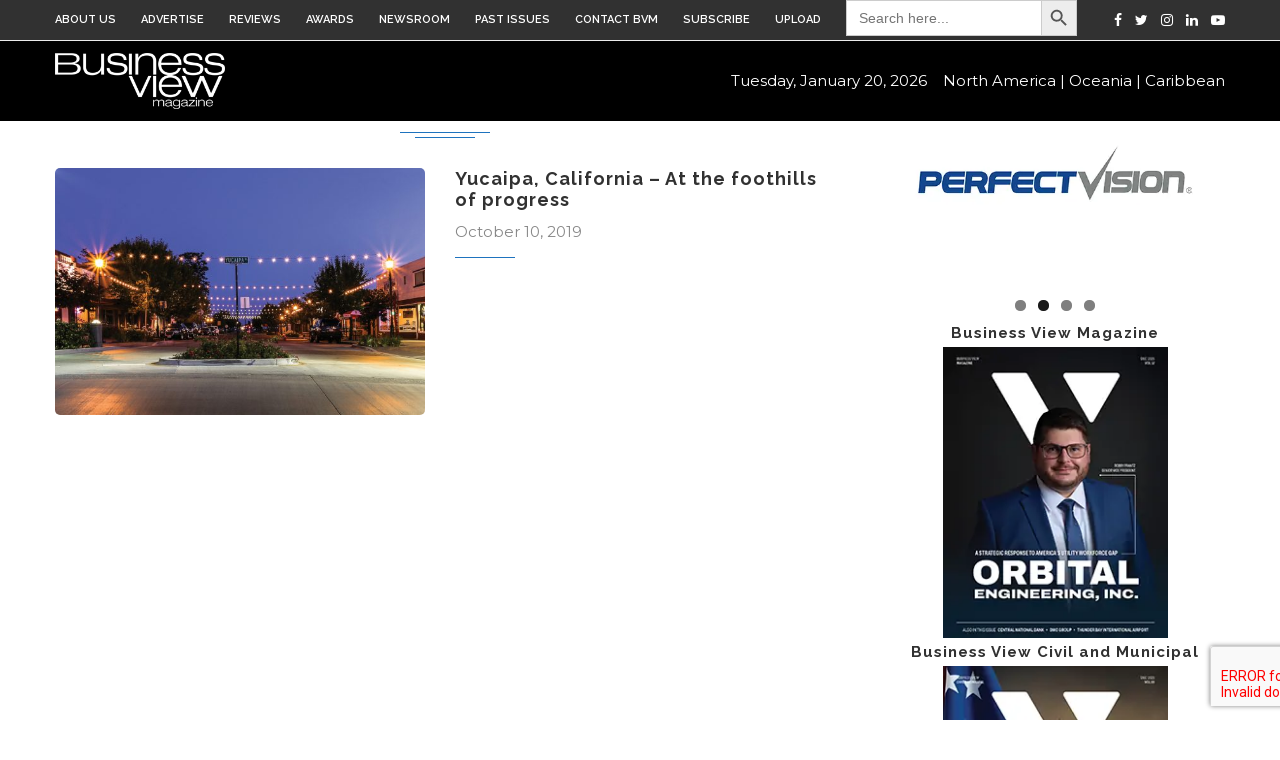

--- FILE ---
content_type: text/html; charset=UTF-8
request_url: https://businessviewmagazine.com/tag/ben-matlock/
body_size: 21100
content:
<!DOCTYPE html>



<html lang="en-US" prefix="og: http://ogp.me/ns#">



<head>



	<meta charset="UTF-8">



	<meta http-equiv="X-UA-Compatible" content="IE=edge">



	<meta name="viewport" content="width=device-width, initial-scale=1">



	<link rel="profile" href="https://gmpg.org/xfn/11" />



	


		<link rel="shortcut icon" href="https://businessviewmagazine.com/wp-content/uploads/2025/05/V-logo_Blue.png" type="image/x-icon" />



		<link rel="apple-touch-icon" sizes="180x180" href="https://businessviewmagazine.com/wp-content/uploads/2025/05/V-logo_Blue.png">



	


	<link rel="alternate" type="application/rss+xml" title="Business View Magazine RSS Feed" href="https://businessviewmagazine.com/feed/" />



	<link rel="alternate" type="application/atom+xml" title="Business View Magazine Atom Feed" href="https://businessviewmagazine.com/feed/atom/" />



	<link rel="pingback" href="https://businessviewmagazine.com/xmlrpc.php" />



	<!--[if lt IE 9]>



	<script src="https://businessviewmagazine.com/wp-content/themes/soledad/js/html5.js"></script>



	<style type="text/css">



		.featured-carousel .item { opacity: 1; }



	</style>



	<![endif]-->
    <script src="https://www.google.com/recaptcha/api.js?render=6LdWtS0sAAAAAOn1r5I_DmM-ElauQ7YtRv_-c8ex"></script>

	<title>Ben Matlock Archives | Business View Magazine</title>
<meta name='robots' content='max-image-preview:large' />

<!-- This site is optimized with the Yoast SEO Premium plugin v5.6.1 - https://yoast.com/wordpress/plugins/seo/ -->
<link rel="canonical" href="https://businessviewmagazine.com/tag/ben-matlock/" />
<meta property="og:locale" content="en_US" />
<meta property="og:type" content="object" />
<meta property="og:title" content="Ben Matlock Archives | Business View Magazine" />
<meta property="og:url" content="https://businessviewmagazine.com/tag/ben-matlock/" />
<meta property="og:site_name" content="Business View Magazine" />
<meta name="twitter:card" content="summary" />
<meta name="twitter:title" content="Ben Matlock Archives | Business View Magazine" />
<meta name="twitter:site" content="@businessviewmag" />
<script type='application/ld+json'>{"@context":"http:\/\/schema.org","@type":"WebSite","@id":"#website","url":"https:\/\/businessviewmagazine.com\/","name":"Business View Magazine","potentialAction":{"@type":"SearchAction","target":"https:\/\/businessviewmagazine.com\/?s={search_term_string}","query-input":"required name=search_term_string"}}</script>
<script type='application/ld+json'>{"@context":"http:\/\/schema.org","@type":"Organization","url":"https:\/\/businessviewmagazine.com\/tag\/ben-matlock\/","sameAs":["https:\/\/www.facebook.com\/BusinessViewMagazine","https:\/\/www.youtube.com\/channel\/UCbYeP5mjGDGp1UzHgNB6RJQ","https:\/\/twitter.com\/businessviewmag"],"@id":"#organization","name":"Business View Magazine","logo":"https:\/\/www.businessviewmagazine.com\/wp-content\/uploads\/2015\/10\/bvm-logo-white-sm1.png"}</script>
<!-- / Yoast SEO Premium plugin. -->

<link rel='dns-prefetch' href='//static.addtoany.com' />
<link rel='dns-prefetch' href='//www.google.com' />
<link rel='dns-prefetch' href='//fonts.googleapis.com' />
<link rel="alternate" type="application/rss+xml" title="Business View Magazine &raquo; Feed" href="https://businessviewmagazine.com/feed/" />
<link rel="alternate" type="application/rss+xml" title="Business View Magazine &raquo; Comments Feed" href="https://businessviewmagazine.com/comments/feed/" />
<link rel="alternate" type="application/rss+xml" title="Business View Magazine &raquo; Ben Matlock Tag Feed" href="https://businessviewmagazine.com/tag/ben-matlock/feed/" />
<script type="text/javascript">var $TS_VCSC_Lightbox_Activated = true;var $TS_VCSC_Lightbox_Thumbs = "bottom";var $TS_VCSC_Lightbox_Thumbsize = 50;var $TS_VCSC_Lightbox_Animation = "random";var $TS_VCSC_Lightbox_Captions = "data-title";var $TS_VCSC_Lightbox_Closer = true;var $TS_VCSC_Lightbox_Durations = 5000;var $TS_VCSC_Lightbox_Share = false;var $TS_VCSC_Lightbox_LoadAPIs = true;var $TS_VCSC_Lightbox_Social = "fb,tw,gp,pin";var $TS_VCSC_Lightbox_NoTouch = false;var $TS_VCSC_Lightbox_BGClose = true;var $TS_VCSC_Lightbox_NoHashes = true;var $TS_VCSC_Lightbox_Keyboard = true;var $TS_VCSC_Lightbox_FullScreen = true;var $TS_VCSC_Lightbox_Zoom = true;var $TS_VCSC_Lightbox_FXSpeed = 300;var $TS_VCSC_Lightbox_Scheme = "dark";var $TS_VCSC_Lightbox_Backlight = "#ffffff";var $TS_VCSC_Lightbox_UseColor = false;var $TS_VCSC_Lightbox_Overlay = "#000000";var $TS_VCSC_Lightbox_Background = "";var $TS_VCSC_Lightbox_Repeat = "no-repeat";var $TS_VCSC_Lightbox_Noise = "";var $TS_VCSC_Lightbox_CORS = false;var $TS_VCSC_Lightbox_Tapping = true;var $TS_VCSC_Lightbox_ScrollBlock = "css";var $TS_VCSC_Lightbox_LastScroll = 0;var $TS_VCSC_Hammer_ReleaseNew = true;var $TS_VCSC_Countdown_DaysLabel = "Days";var $TS_VCSC_Countdown_DayLabel = "Day";var $TS_VCSC_Countdown_HoursLabel = "Hours";var $TS_VCSC_Countdown_HourLabel = "Hour";var $TS_VCSC_Countdown_MinutesLabel = "Minutes";var $TS_VCSC_Countdown_MinuteLabel = "Minute";var $TS_VCSC_Countdown_SecondsLabel = "Seconds";var $TS_VCSC_Countdown_SecondLabel = "Second";var $TS_VCSC_SmoothScrollActive = false;</script><style id='wp-img-auto-sizes-contain-inline-css' type='text/css'>
img:is([sizes=auto i],[sizes^="auto," i]){contain-intrinsic-size:3000px 1500px}
/*# sourceURL=wp-img-auto-sizes-contain-inline-css */
</style>
<style id='wp-emoji-styles-inline-css' type='text/css'>

	img.wp-smiley, img.emoji {
		display: inline !important;
		border: none !important;
		box-shadow: none !important;
		height: 1em !important;
		width: 1em !important;
		margin: 0 0.07em !important;
		vertical-align: -0.1em !important;
		background: none !important;
		padding: 0 !important;
	}
/*# sourceURL=wp-emoji-styles-inline-css */
</style>
<link rel='stylesheet' id='wp-block-library-css' href='https://businessviewmagazine.com/wp-includes/css/dist/block-library/style.min.css?ver=6.9' type='text/css' media='all' />
<style id='wp-block-image-inline-css' type='text/css'>
.wp-block-image>a,.wp-block-image>figure>a{display:inline-block}.wp-block-image img{box-sizing:border-box;height:auto;max-width:100%;vertical-align:bottom}@media not (prefers-reduced-motion){.wp-block-image img.hide{visibility:hidden}.wp-block-image img.show{animation:show-content-image .4s}}.wp-block-image[style*=border-radius] img,.wp-block-image[style*=border-radius]>a{border-radius:inherit}.wp-block-image.has-custom-border img{box-sizing:border-box}.wp-block-image.aligncenter{text-align:center}.wp-block-image.alignfull>a,.wp-block-image.alignwide>a{width:100%}.wp-block-image.alignfull img,.wp-block-image.alignwide img{height:auto;width:100%}.wp-block-image .aligncenter,.wp-block-image .alignleft,.wp-block-image .alignright,.wp-block-image.aligncenter,.wp-block-image.alignleft,.wp-block-image.alignright{display:table}.wp-block-image .aligncenter>figcaption,.wp-block-image .alignleft>figcaption,.wp-block-image .alignright>figcaption,.wp-block-image.aligncenter>figcaption,.wp-block-image.alignleft>figcaption,.wp-block-image.alignright>figcaption{caption-side:bottom;display:table-caption}.wp-block-image .alignleft{float:left;margin:.5em 1em .5em 0}.wp-block-image .alignright{float:right;margin:.5em 0 .5em 1em}.wp-block-image .aligncenter{margin-left:auto;margin-right:auto}.wp-block-image :where(figcaption){margin-bottom:1em;margin-top:.5em}.wp-block-image.is-style-circle-mask img{border-radius:9999px}@supports ((-webkit-mask-image:none) or (mask-image:none)) or (-webkit-mask-image:none){.wp-block-image.is-style-circle-mask img{border-radius:0;-webkit-mask-image:url('data:image/svg+xml;utf8,<svg viewBox="0 0 100 100" xmlns="http://www.w3.org/2000/svg"><circle cx="50" cy="50" r="50"/></svg>');mask-image:url('data:image/svg+xml;utf8,<svg viewBox="0 0 100 100" xmlns="http://www.w3.org/2000/svg"><circle cx="50" cy="50" r="50"/></svg>');mask-mode:alpha;-webkit-mask-position:center;mask-position:center;-webkit-mask-repeat:no-repeat;mask-repeat:no-repeat;-webkit-mask-size:contain;mask-size:contain}}:root :where(.wp-block-image.is-style-rounded img,.wp-block-image .is-style-rounded img){border-radius:9999px}.wp-block-image figure{margin:0}.wp-lightbox-container{display:flex;flex-direction:column;position:relative}.wp-lightbox-container img{cursor:zoom-in}.wp-lightbox-container img:hover+button{opacity:1}.wp-lightbox-container button{align-items:center;backdrop-filter:blur(16px) saturate(180%);background-color:#5a5a5a40;border:none;border-radius:4px;cursor:zoom-in;display:flex;height:20px;justify-content:center;opacity:0;padding:0;position:absolute;right:16px;text-align:center;top:16px;width:20px;z-index:100}@media not (prefers-reduced-motion){.wp-lightbox-container button{transition:opacity .2s ease}}.wp-lightbox-container button:focus-visible{outline:3px auto #5a5a5a40;outline:3px auto -webkit-focus-ring-color;outline-offset:3px}.wp-lightbox-container button:hover{cursor:pointer;opacity:1}.wp-lightbox-container button:focus{opacity:1}.wp-lightbox-container button:focus,.wp-lightbox-container button:hover,.wp-lightbox-container button:not(:hover):not(:active):not(.has-background){background-color:#5a5a5a40;border:none}.wp-lightbox-overlay{box-sizing:border-box;cursor:zoom-out;height:100vh;left:0;overflow:hidden;position:fixed;top:0;visibility:hidden;width:100%;z-index:100000}.wp-lightbox-overlay .close-button{align-items:center;cursor:pointer;display:flex;justify-content:center;min-height:40px;min-width:40px;padding:0;position:absolute;right:calc(env(safe-area-inset-right) + 16px);top:calc(env(safe-area-inset-top) + 16px);z-index:5000000}.wp-lightbox-overlay .close-button:focus,.wp-lightbox-overlay .close-button:hover,.wp-lightbox-overlay .close-button:not(:hover):not(:active):not(.has-background){background:none;border:none}.wp-lightbox-overlay .lightbox-image-container{height:var(--wp--lightbox-container-height);left:50%;overflow:hidden;position:absolute;top:50%;transform:translate(-50%,-50%);transform-origin:top left;width:var(--wp--lightbox-container-width);z-index:9999999999}.wp-lightbox-overlay .wp-block-image{align-items:center;box-sizing:border-box;display:flex;height:100%;justify-content:center;margin:0;position:relative;transform-origin:0 0;width:100%;z-index:3000000}.wp-lightbox-overlay .wp-block-image img{height:var(--wp--lightbox-image-height);min-height:var(--wp--lightbox-image-height);min-width:var(--wp--lightbox-image-width);width:var(--wp--lightbox-image-width)}.wp-lightbox-overlay .wp-block-image figcaption{display:none}.wp-lightbox-overlay button{background:none;border:none}.wp-lightbox-overlay .scrim{background-color:#fff;height:100%;opacity:.9;position:absolute;width:100%;z-index:2000000}.wp-lightbox-overlay.active{visibility:visible}@media not (prefers-reduced-motion){.wp-lightbox-overlay.active{animation:turn-on-visibility .25s both}.wp-lightbox-overlay.active img{animation:turn-on-visibility .35s both}.wp-lightbox-overlay.show-closing-animation:not(.active){animation:turn-off-visibility .35s both}.wp-lightbox-overlay.show-closing-animation:not(.active) img{animation:turn-off-visibility .25s both}.wp-lightbox-overlay.zoom.active{animation:none;opacity:1;visibility:visible}.wp-lightbox-overlay.zoom.active .lightbox-image-container{animation:lightbox-zoom-in .4s}.wp-lightbox-overlay.zoom.active .lightbox-image-container img{animation:none}.wp-lightbox-overlay.zoom.active .scrim{animation:turn-on-visibility .4s forwards}.wp-lightbox-overlay.zoom.show-closing-animation:not(.active){animation:none}.wp-lightbox-overlay.zoom.show-closing-animation:not(.active) .lightbox-image-container{animation:lightbox-zoom-out .4s}.wp-lightbox-overlay.zoom.show-closing-animation:not(.active) .lightbox-image-container img{animation:none}.wp-lightbox-overlay.zoom.show-closing-animation:not(.active) .scrim{animation:turn-off-visibility .4s forwards}}@keyframes show-content-image{0%{visibility:hidden}99%{visibility:hidden}to{visibility:visible}}@keyframes turn-on-visibility{0%{opacity:0}to{opacity:1}}@keyframes turn-off-visibility{0%{opacity:1;visibility:visible}99%{opacity:0;visibility:visible}to{opacity:0;visibility:hidden}}@keyframes lightbox-zoom-in{0%{transform:translate(calc((-100vw + var(--wp--lightbox-scrollbar-width))/2 + var(--wp--lightbox-initial-left-position)),calc(-50vh + var(--wp--lightbox-initial-top-position))) scale(var(--wp--lightbox-scale))}to{transform:translate(-50%,-50%) scale(1)}}@keyframes lightbox-zoom-out{0%{transform:translate(-50%,-50%) scale(1);visibility:visible}99%{visibility:visible}to{transform:translate(calc((-100vw + var(--wp--lightbox-scrollbar-width))/2 + var(--wp--lightbox-initial-left-position)),calc(-50vh + var(--wp--lightbox-initial-top-position))) scale(var(--wp--lightbox-scale));visibility:hidden}}
/*# sourceURL=https://businessviewmagazine.com/wp-includes/blocks/image/style.min.css */
</style>
<style id='wp-block-columns-inline-css' type='text/css'>
.wp-block-columns{box-sizing:border-box;display:flex;flex-wrap:wrap!important}@media (min-width:782px){.wp-block-columns{flex-wrap:nowrap!important}}.wp-block-columns{align-items:normal!important}.wp-block-columns.are-vertically-aligned-top{align-items:flex-start}.wp-block-columns.are-vertically-aligned-center{align-items:center}.wp-block-columns.are-vertically-aligned-bottom{align-items:flex-end}@media (max-width:781px){.wp-block-columns:not(.is-not-stacked-on-mobile)>.wp-block-column{flex-basis:100%!important}}@media (min-width:782px){.wp-block-columns:not(.is-not-stacked-on-mobile)>.wp-block-column{flex-basis:0;flex-grow:1}.wp-block-columns:not(.is-not-stacked-on-mobile)>.wp-block-column[style*=flex-basis]{flex-grow:0}}.wp-block-columns.is-not-stacked-on-mobile{flex-wrap:nowrap!important}.wp-block-columns.is-not-stacked-on-mobile>.wp-block-column{flex-basis:0;flex-grow:1}.wp-block-columns.is-not-stacked-on-mobile>.wp-block-column[style*=flex-basis]{flex-grow:0}:where(.wp-block-columns){margin-bottom:1.75em}:where(.wp-block-columns.has-background){padding:1.25em 2.375em}.wp-block-column{flex-grow:1;min-width:0;overflow-wrap:break-word;word-break:break-word}.wp-block-column.is-vertically-aligned-top{align-self:flex-start}.wp-block-column.is-vertically-aligned-center{align-self:center}.wp-block-column.is-vertically-aligned-bottom{align-self:flex-end}.wp-block-column.is-vertically-aligned-stretch{align-self:stretch}.wp-block-column.is-vertically-aligned-bottom,.wp-block-column.is-vertically-aligned-center,.wp-block-column.is-vertically-aligned-top{width:100%}
/*# sourceURL=https://businessviewmagazine.com/wp-includes/blocks/columns/style.min.css */
</style>
<style id='wp-block-paragraph-inline-css' type='text/css'>
.is-small-text{font-size:.875em}.is-regular-text{font-size:1em}.is-large-text{font-size:2.25em}.is-larger-text{font-size:3em}.has-drop-cap:not(:focus):first-letter{float:left;font-size:8.4em;font-style:normal;font-weight:100;line-height:.68;margin:.05em .1em 0 0;text-transform:uppercase}body.rtl .has-drop-cap:not(:focus):first-letter{float:none;margin-left:.1em}p.has-drop-cap.has-background{overflow:hidden}:root :where(p.has-background){padding:1.25em 2.375em}:where(p.has-text-color:not(.has-link-color)) a{color:inherit}p.has-text-align-left[style*="writing-mode:vertical-lr"],p.has-text-align-right[style*="writing-mode:vertical-rl"]{rotate:180deg}
/*# sourceURL=https://businessviewmagazine.com/wp-includes/blocks/paragraph/style.min.css */
</style>
<style id='global-styles-inline-css' type='text/css'>
:root{--wp--preset--aspect-ratio--square: 1;--wp--preset--aspect-ratio--4-3: 4/3;--wp--preset--aspect-ratio--3-4: 3/4;--wp--preset--aspect-ratio--3-2: 3/2;--wp--preset--aspect-ratio--2-3: 2/3;--wp--preset--aspect-ratio--16-9: 16/9;--wp--preset--aspect-ratio--9-16: 9/16;--wp--preset--color--black: #000000;--wp--preset--color--cyan-bluish-gray: #abb8c3;--wp--preset--color--white: #ffffff;--wp--preset--color--pale-pink: #f78da7;--wp--preset--color--vivid-red: #cf2e2e;--wp--preset--color--luminous-vivid-orange: #ff6900;--wp--preset--color--luminous-vivid-amber: #fcb900;--wp--preset--color--light-green-cyan: #7bdcb5;--wp--preset--color--vivid-green-cyan: #00d084;--wp--preset--color--pale-cyan-blue: #8ed1fc;--wp--preset--color--vivid-cyan-blue: #0693e3;--wp--preset--color--vivid-purple: #9b51e0;--wp--preset--gradient--vivid-cyan-blue-to-vivid-purple: linear-gradient(135deg,rgb(6,147,227) 0%,rgb(155,81,224) 100%);--wp--preset--gradient--light-green-cyan-to-vivid-green-cyan: linear-gradient(135deg,rgb(122,220,180) 0%,rgb(0,208,130) 100%);--wp--preset--gradient--luminous-vivid-amber-to-luminous-vivid-orange: linear-gradient(135deg,rgb(252,185,0) 0%,rgb(255,105,0) 100%);--wp--preset--gradient--luminous-vivid-orange-to-vivid-red: linear-gradient(135deg,rgb(255,105,0) 0%,rgb(207,46,46) 100%);--wp--preset--gradient--very-light-gray-to-cyan-bluish-gray: linear-gradient(135deg,rgb(238,238,238) 0%,rgb(169,184,195) 100%);--wp--preset--gradient--cool-to-warm-spectrum: linear-gradient(135deg,rgb(74,234,220) 0%,rgb(151,120,209) 20%,rgb(207,42,186) 40%,rgb(238,44,130) 60%,rgb(251,105,98) 80%,rgb(254,248,76) 100%);--wp--preset--gradient--blush-light-purple: linear-gradient(135deg,rgb(255,206,236) 0%,rgb(152,150,240) 100%);--wp--preset--gradient--blush-bordeaux: linear-gradient(135deg,rgb(254,205,165) 0%,rgb(254,45,45) 50%,rgb(107,0,62) 100%);--wp--preset--gradient--luminous-dusk: linear-gradient(135deg,rgb(255,203,112) 0%,rgb(199,81,192) 50%,rgb(65,88,208) 100%);--wp--preset--gradient--pale-ocean: linear-gradient(135deg,rgb(255,245,203) 0%,rgb(182,227,212) 50%,rgb(51,167,181) 100%);--wp--preset--gradient--electric-grass: linear-gradient(135deg,rgb(202,248,128) 0%,rgb(113,206,126) 100%);--wp--preset--gradient--midnight: linear-gradient(135deg,rgb(2,3,129) 0%,rgb(40,116,252) 100%);--wp--preset--font-size--small: 13px;--wp--preset--font-size--medium: 20px;--wp--preset--font-size--large: 36px;--wp--preset--font-size--x-large: 42px;--wp--preset--spacing--20: 0.44rem;--wp--preset--spacing--30: 0.67rem;--wp--preset--spacing--40: 1rem;--wp--preset--spacing--50: 1.5rem;--wp--preset--spacing--60: 2.25rem;--wp--preset--spacing--70: 3.38rem;--wp--preset--spacing--80: 5.06rem;--wp--preset--shadow--natural: 6px 6px 9px rgba(0, 0, 0, 0.2);--wp--preset--shadow--deep: 12px 12px 50px rgba(0, 0, 0, 0.4);--wp--preset--shadow--sharp: 6px 6px 0px rgba(0, 0, 0, 0.2);--wp--preset--shadow--outlined: 6px 6px 0px -3px rgb(255, 255, 255), 6px 6px rgb(0, 0, 0);--wp--preset--shadow--crisp: 6px 6px 0px rgb(0, 0, 0);}:where(.is-layout-flex){gap: 0.5em;}:where(.is-layout-grid){gap: 0.5em;}body .is-layout-flex{display: flex;}.is-layout-flex{flex-wrap: wrap;align-items: center;}.is-layout-flex > :is(*, div){margin: 0;}body .is-layout-grid{display: grid;}.is-layout-grid > :is(*, div){margin: 0;}:where(.wp-block-columns.is-layout-flex){gap: 2em;}:where(.wp-block-columns.is-layout-grid){gap: 2em;}:where(.wp-block-post-template.is-layout-flex){gap: 1.25em;}:where(.wp-block-post-template.is-layout-grid){gap: 1.25em;}.has-black-color{color: var(--wp--preset--color--black) !important;}.has-cyan-bluish-gray-color{color: var(--wp--preset--color--cyan-bluish-gray) !important;}.has-white-color{color: var(--wp--preset--color--white) !important;}.has-pale-pink-color{color: var(--wp--preset--color--pale-pink) !important;}.has-vivid-red-color{color: var(--wp--preset--color--vivid-red) !important;}.has-luminous-vivid-orange-color{color: var(--wp--preset--color--luminous-vivid-orange) !important;}.has-luminous-vivid-amber-color{color: var(--wp--preset--color--luminous-vivid-amber) !important;}.has-light-green-cyan-color{color: var(--wp--preset--color--light-green-cyan) !important;}.has-vivid-green-cyan-color{color: var(--wp--preset--color--vivid-green-cyan) !important;}.has-pale-cyan-blue-color{color: var(--wp--preset--color--pale-cyan-blue) !important;}.has-vivid-cyan-blue-color{color: var(--wp--preset--color--vivid-cyan-blue) !important;}.has-vivid-purple-color{color: var(--wp--preset--color--vivid-purple) !important;}.has-black-background-color{background-color: var(--wp--preset--color--black) !important;}.has-cyan-bluish-gray-background-color{background-color: var(--wp--preset--color--cyan-bluish-gray) !important;}.has-white-background-color{background-color: var(--wp--preset--color--white) !important;}.has-pale-pink-background-color{background-color: var(--wp--preset--color--pale-pink) !important;}.has-vivid-red-background-color{background-color: var(--wp--preset--color--vivid-red) !important;}.has-luminous-vivid-orange-background-color{background-color: var(--wp--preset--color--luminous-vivid-orange) !important;}.has-luminous-vivid-amber-background-color{background-color: var(--wp--preset--color--luminous-vivid-amber) !important;}.has-light-green-cyan-background-color{background-color: var(--wp--preset--color--light-green-cyan) !important;}.has-vivid-green-cyan-background-color{background-color: var(--wp--preset--color--vivid-green-cyan) !important;}.has-pale-cyan-blue-background-color{background-color: var(--wp--preset--color--pale-cyan-blue) !important;}.has-vivid-cyan-blue-background-color{background-color: var(--wp--preset--color--vivid-cyan-blue) !important;}.has-vivid-purple-background-color{background-color: var(--wp--preset--color--vivid-purple) !important;}.has-black-border-color{border-color: var(--wp--preset--color--black) !important;}.has-cyan-bluish-gray-border-color{border-color: var(--wp--preset--color--cyan-bluish-gray) !important;}.has-white-border-color{border-color: var(--wp--preset--color--white) !important;}.has-pale-pink-border-color{border-color: var(--wp--preset--color--pale-pink) !important;}.has-vivid-red-border-color{border-color: var(--wp--preset--color--vivid-red) !important;}.has-luminous-vivid-orange-border-color{border-color: var(--wp--preset--color--luminous-vivid-orange) !important;}.has-luminous-vivid-amber-border-color{border-color: var(--wp--preset--color--luminous-vivid-amber) !important;}.has-light-green-cyan-border-color{border-color: var(--wp--preset--color--light-green-cyan) !important;}.has-vivid-green-cyan-border-color{border-color: var(--wp--preset--color--vivid-green-cyan) !important;}.has-pale-cyan-blue-border-color{border-color: var(--wp--preset--color--pale-cyan-blue) !important;}.has-vivid-cyan-blue-border-color{border-color: var(--wp--preset--color--vivid-cyan-blue) !important;}.has-vivid-purple-border-color{border-color: var(--wp--preset--color--vivid-purple) !important;}.has-vivid-cyan-blue-to-vivid-purple-gradient-background{background: var(--wp--preset--gradient--vivid-cyan-blue-to-vivid-purple) !important;}.has-light-green-cyan-to-vivid-green-cyan-gradient-background{background: var(--wp--preset--gradient--light-green-cyan-to-vivid-green-cyan) !important;}.has-luminous-vivid-amber-to-luminous-vivid-orange-gradient-background{background: var(--wp--preset--gradient--luminous-vivid-amber-to-luminous-vivid-orange) !important;}.has-luminous-vivid-orange-to-vivid-red-gradient-background{background: var(--wp--preset--gradient--luminous-vivid-orange-to-vivid-red) !important;}.has-very-light-gray-to-cyan-bluish-gray-gradient-background{background: var(--wp--preset--gradient--very-light-gray-to-cyan-bluish-gray) !important;}.has-cool-to-warm-spectrum-gradient-background{background: var(--wp--preset--gradient--cool-to-warm-spectrum) !important;}.has-blush-light-purple-gradient-background{background: var(--wp--preset--gradient--blush-light-purple) !important;}.has-blush-bordeaux-gradient-background{background: var(--wp--preset--gradient--blush-bordeaux) !important;}.has-luminous-dusk-gradient-background{background: var(--wp--preset--gradient--luminous-dusk) !important;}.has-pale-ocean-gradient-background{background: var(--wp--preset--gradient--pale-ocean) !important;}.has-electric-grass-gradient-background{background: var(--wp--preset--gradient--electric-grass) !important;}.has-midnight-gradient-background{background: var(--wp--preset--gradient--midnight) !important;}.has-small-font-size{font-size: var(--wp--preset--font-size--small) !important;}.has-medium-font-size{font-size: var(--wp--preset--font-size--medium) !important;}.has-large-font-size{font-size: var(--wp--preset--font-size--large) !important;}.has-x-large-font-size{font-size: var(--wp--preset--font-size--x-large) !important;}
:where(.wp-block-columns.is-layout-flex){gap: 2em;}:where(.wp-block-columns.is-layout-grid){gap: 2em;}
/*# sourceURL=global-styles-inline-css */
</style>
<style id='core-block-supports-inline-css' type='text/css'>
.wp-container-core-columns-is-layout-9d6595d7{flex-wrap:nowrap;}
/*# sourceURL=core-block-supports-inline-css */
</style>

<style id='classic-theme-styles-inline-css' type='text/css'>
/*! This file is auto-generated */
.wp-block-button__link{color:#fff;background-color:#32373c;border-radius:9999px;box-shadow:none;text-decoration:none;padding:calc(.667em + 2px) calc(1.333em + 2px);font-size:1.125em}.wp-block-file__button{background:#32373c;color:#fff;text-decoration:none}
/*# sourceURL=/wp-includes/css/classic-themes.min.css */
</style>
<link rel='stylesheet' id='wpdm-fonticon-css' href='https://businessviewmagazine.com/wp-content/plugins/download-manager/assets/wpdm-iconfont/css/wpdm-icons.css?ver=6.9' type='text/css' media='all' />
<link rel='stylesheet' id='wpdm-front-css' href='https://businessviewmagazine.com/wp-content/plugins/download-manager/assets/css/front.min.css?ver=3.3.46' type='text/css' media='all' />
<link rel='stylesheet' id='wpdm-front-dark-css' href='https://businessviewmagazine.com/wp-content/plugins/download-manager/assets/css/front-dark.min.css?ver=3.3.46' type='text/css' media='all' />
<link rel='stylesheet' id='mc4wp-form-basic-css' href='https://businessviewmagazine.com/wp-content/plugins/mailchimp-for-wp/assets/css/form-basic.css?ver=4.10.6' type='text/css' media='all' />
<link rel='stylesheet' id='ivory-search-styles-css' href='https://businessviewmagazine.com/wp-content/plugins/add-search-to-menu/public/css/ivory-search.min.css?ver=5.5.13' type='text/css' media='all' />
<link rel='stylesheet' id='penci_style-css' href='https://businessviewmagazine.com/wp-content/themes/soledad-child/style.css?ver=3.1' type='text/css' media='all' />
<link rel='stylesheet' id='penci_font_body-css' href='https://fonts.googleapis.com/css?family=Montserrat%3Aregular%2C700&#038;ver=1.0' type='text/css' media='all' />
<link rel='stylesheet' id='penci_font_slogan-css' href='https://fonts.googleapis.com/css?family=Montserrat%3Aregular%2C700&#038;ver=1.0' type='text/css' media='all' />
<link rel='stylesheet' id='js_composer_front-css' href='https://businessviewmagazine.com/wp-content/plugins/js_composer/assets/css/js_composer.min.css?ver=4.12' type='text/css' media='all' />
<link rel='stylesheet' id='js_composer_custom_css-css' href='//businessviewmagazine.com/wp-content/uploads/js_composer/custom.css?ver=4.12' type='text/css' media='all' />
<link rel='stylesheet' id='addtoany-css' href='https://businessviewmagazine.com/wp-content/plugins/add-to-any/addtoany.min.css?ver=1.16' type='text/css' media='all' />
<script type="text/javascript" src="https://businessviewmagazine.com/wp-includes/js/jquery/jquery.min.js?ver=3.7.1" id="jquery-core-js"></script>
<script type="text/javascript" src="https://businessviewmagazine.com/wp-includes/js/jquery/jquery-migrate.min.js?ver=3.4.1" id="jquery-migrate-js"></script>
<script type="text/javascript" id="addtoany-core-js-before">
/* <![CDATA[ */
window.a2a_config=window.a2a_config||{};a2a_config.callbacks=[];a2a_config.overlays=[];a2a_config.templates={};

//# sourceURL=addtoany-core-js-before
/* ]]> */
</script>
<script type="text/javascript" defer src="https://static.addtoany.com/menu/page.js" id="addtoany-core-js"></script>
<script type="text/javascript" defer src="https://businessviewmagazine.com/wp-content/plugins/add-to-any/addtoany.min.js?ver=1.1" id="addtoany-jquery-js"></script>
<script type="text/javascript" src="https://businessviewmagazine.com/wp-content/plugins/download-manager/assets/js/wpdm.min.js?ver=6.9" id="wpdm-frontend-js-js"></script>
<script type="text/javascript" id="wpdm-frontjs-js-extra">
/* <![CDATA[ */
var wpdm_url = {"home":"https://businessviewmagazine.com/","site":"https://businessviewmagazine.com/","ajax":"https://businessviewmagazine.com/wp-admin/admin-ajax.php"};
var wpdm_js = {"spinner":"\u003Ci class=\"wpdm-icon wpdm-sun wpdm-spin\"\u003E\u003C/i\u003E","client_id":"3f22338e0bfe13f0de065a3207ed361d"};
var wpdm_strings = {"pass_var":"Password Verified!","pass_var_q":"Please click following button to start download.","start_dl":"Start Download"};
//# sourceURL=wpdm-frontjs-js-extra
/* ]]> */
</script>
<script type="text/javascript" src="https://businessviewmagazine.com/wp-content/plugins/download-manager/assets/js/front.min.js?ver=3.3.46" id="wpdm-frontjs-js"></script>
<link rel="https://api.w.org/" href="https://businessviewmagazine.com/wp-json/" /><link rel="alternate" title="JSON" type="application/json" href="https://businessviewmagazine.com/wp-json/wp/v2/tags/31668" /><link rel="EditURI" type="application/rsd+xml" title="RSD" href="https://businessviewmagazine.com/xmlrpc.php?rsd" />
<meta name="generator" content="WordPress 6.9" />
<meta name="generator" content="Redux 4.5.7" /><script id="mcjs">!function(c,h,i,m,p){m=c.createElement(h),p=c.getElementsByTagName(h)[0],m.async=1,m.src=i,p.parentNode.insertBefore(m,p)}(document,"script","https://chimpstatic.com/mcjs-connected/js/users/d0c8b192322fd4c9e9e514420/ce7ece7af7787777cab257ea3.js");</script><style>
/* Ninja Popup + Cloudflare Turnstile fix */
.snp-subscribeform.cf-turnstile {
    position: absolute !important;
    width: 0 !important;
    height: 0 !important;
    overflow: hidden !important;
    padding: 0 !important;
    margin: 0 !important;
}

.g-recaptcha{
    padding-left:0px !important;
    padding-bottom:2px !important;
}
</style>
<style type="text/css" media="all">
/* Custom CSS for Visual Composer Extensions WP */
.give_width img{width:230px!important}.bg_img_colr img{background:#808080}
</style>
    <style type="text/css">
						body, textarea, #respond textarea, .widget input[type="text"], .widget input[type="email"], .widget input[type="date"], .widget input[type="number"], .wpcf7 textarea, .mc4wp-form input, #respond input, .wpcf7 input, #searchform input.search-input, ul.homepage-featured-boxes .penci-fea-in h4, .widget.widget_categories ul li span.category-item-count, .about-widget .about-me-heading, .widget ul.side-newsfeed li .side-item .side-item-text .side-item-meta { font-family: 'Montserrat', sans-serif;  }
						.header-slogan .header-slogan-text{ font-family: 'Montserrat', sans-serif;  }
										.header-slogan .header-slogan-text { font-size:10px; }
						body, .widget ul li a{ font-size: 15px; }
		.widget ul li, .post-entry, p, .post-entry p { font-size: 15px; line-height: 1.8; }
																		#header .inner-header .container { padding:10px 0; }
								a, .post-entry .penci-portfolio-filter ul li a:hover, .penci-portfolio-filter ul li a:hover, .penci-portfolio-filter ul li.active a, .post-entry .penci-portfolio-filter ul li.active a, .penci-countdown .countdown-amount, .archive-box h1, .post-entry a, .container.penci-breadcrumb span a:hover, .post-entry blockquote:before, .post-entry blockquote cite, .post-entry blockquote .author, .penci-pagination a:hover, ul.penci-topbar-menu > li a:hover, div.penci-topbar-menu > ul > li a:hover, .penci-recipe-heading a.penci-recipe-print { color: #1e73be; }
		.penci-home-popular-post ul.slick-dots li button:hover, .penci-home-popular-post ul.slick-dots li.slick-active button, .archive-box:after, .archive-box:before, .penci-page-header:after, .penci-page-header:before, .post-entry blockquote .author span:after, .error-image:after, .error-404 .go-back-home a:after, .penci-header-signup-form, .woocommerce .page-title:before, .woocommerce .page-title:after, .woocommerce span.onsale, .woocommerce #respond input#submit:hover, .woocommerce a.button:hover, .woocommerce button.button:hover, .woocommerce input.button:hover, .woocommerce nav.woocommerce-pagination ul li span.current, .woocommerce div.product .entry-summary div[itemprop="description"]:before, .woocommerce div.product .entry-summary div[itemprop="description"] blockquote .author span:after, .woocommerce div.product .woocommerce-tabs #tab-description blockquote .author span:after, .woocommerce #respond input#submit.alt:hover, .woocommerce a.button.alt:hover, .woocommerce button.button.alt:hover, .woocommerce input.button.alt:hover, #top-search.shoping-cart-icon > a > span, #penci-demobar .buy-button, #penci-demobar .buy-button:hover, .penci-recipe-heading a.penci-recipe-print:hover, .penci-review-process span, .penci-review-score-total { background-color: #1e73be; }
		.penci-pagination ul.page-numbers li span.current { color: #fff; background: #1e73be; border-color: #1e73be; }
		.footer-instagram h4.footer-instagram-title > span:before, .woocommerce nav.woocommerce-pagination ul li span.current, .penci-pagination.penci-ajax-more a.penci-ajax-more-button:hover, .penci-recipe-heading a.penci-recipe-print:hover { border-color: #1e73be; }
		.woocommerce .woocommerce-error, .woocommerce .woocommerce-info, .woocommerce .woocommerce-message { border-top-color: #1e73be; }
		.penci-slider ol.penci-control-nav li a.penci-active, .penci-slider ol.penci-control-nav li a:hover{ border-color: #1e73be; background-color: #1e73be; }
		.woocommerce .woocommerce-message:before, .woocommerce form.checkout table.shop_table .order-total .amount, .woocommerce ul.products li.product .price ins, .woocommerce ul.products li.product .price, .woocommerce div.product p.price ins, .woocommerce div.product span.price ins, .woocommerce div.product p.price, .woocommerce div.product .entry-summary div[itemprop="description"] blockquote:before, .woocommerce div.product .woocommerce-tabs #tab-description blockquote:before, .woocommerce div.product .entry-summary div[itemprop="description"] blockquote cite, .woocommerce div.product .entry-summary div[itemprop="description"] blockquote .author, .woocommerce div.product .woocommerce-tabs #tab-description blockquote cite, .woocommerce div.product .woocommerce-tabs #tab-description blockquote .author, .woocommerce div.product .product_meta > span a:hover, .woocommerce div.product .woocommerce-tabs ul.tabs li.active, .woocommerce ul.cart_list li .amount, .woocommerce ul.product_list_widget li .amount, .woocommerce table.shop_table td.product-name a:hover, .woocommerce table.shop_table td.product-price span, .woocommerce table.shop_table td.product-subtotal span, .woocommerce-cart .cart-collaterals .cart_totals table td .amount, .woocommerce .woocommerce-info:before, .woocommerce div.product span.price { color: #1e73be; }
								.headline-title { background-color: #a83c26; }
																								ul.penci-topbar-menu > li a:hover, div.penci-topbar-menu > ul > li a:hover { color: #1e73be; }
										.penci-topbar-social a:hover { color: #1e73be; }
										#navigation, .show-search { background: #000000; }
								#navigation .menu li a { color:  #ffffff; }
						#navigation .menu li a:hover, #navigation .menu li.current-menu-item > a, #navigation .menu > li.current_page_item > a, #navigation .menu li:hover > a, #navigation .menu > li.current-menu-ancestor > a, #navigation .menu > li.current-menu-item > a { color:  #1e73be; }
		#navigation ul.menu > li > a:before, #navigation .menu > ul > li > a:before { background: #1e73be; }
																		#navigation .penci-megamenu .penci-mega-child-categories a.cat-active, #navigation .menu .penci-megamenu .penci-mega-child-categories a:hover, #navigation .menu .penci-megamenu .penci-mega-latest-posts .penci-mega-post a:hover { color: #1e73be; }
		#navigation .penci-megamenu .penci-mega-thumbnail .mega-cat-name { background: #1e73be; }
																#navigation .menu .sub-menu li a:hover, #navigation .menu .sub-menu li.current-menu-item > a { color:  #1e73be; }
		#navigation ul.menu ul a:before, #navigation .menu ul ul a:before { background-color: #1e73be;   -webkit-box-shadow: 5px -2px 0 #1e73be;  -moz-box-shadow: 5px -2px 0 #1e73be;  -ms-box-shadow: 5px -2px 0 #1e73be;  box-shadow: 5px -2px 0 #1e73be; }
						#top-search > a, #navigation .button-menu-mobile { color: #ffffff; }
		.show-search #searchform input.search-input::-webkit-input-placeholder{ color: #ffffff; }
		.show-search #searchform input.search-input:-moz-placeholder { color: #ffffff; opacity: 1;}
		.show-search #searchform input.search-input::-moz-placeholder {color: #ffffff; opacity: 1; }
		.show-search #searchform input.search-input:-ms-input-placeholder { color: #ffffff; }
		.show-search #searchform input.search-input{ color: #ffffff; }
						.show-search a.close-search {   color: #dd3333; }
								.penci-header-signup-form { padding: px 0; }
																						.header-social a:hover i {   color: #1e73be; }
																										.featured-overlay-color, .penci-slider ul.slides li:after { opacity: ; }
		.featured-overlay-partent, .penci-slider ul.slides li:before { opacity: ; }
		.mag2slider-overlay:after { opacity: ; }
		.mag2-thumbnail:hover .mag2slider-overlay:after { opacity: ; }
								.featured-carousel .feat-text .feat-time { background: #ffffff; }
		.featured-carousel .feat-text .feat-time:before { border-right-color: #ffffff; }
		.featured-carousel .feat-text .feat-time:after { border-left-color: #ffffff; }
								.penci-mag2-carousel .cat > a.penci-cat-name, .featured-carousel .featured-cat a, .penci-magazine-slider .mag-cat a.penci-cat-name { color: #ffffff; }
		.penci-mag2-carousel .cat > a.penci-cat-name:after, .featured-carousel .featured-cat a:after, .penci-magazine-slider .mag-cat a.penci-cat-name:after { border-color: #ffffff; }
								.penci-mag2-carousel .mag2-header h3 a, .featured-carousel .featured-content .feat-text h3 a, .penci-magazine-slider .mag-meta h3 a, .featured-carousel.style-7 .featured-content .feat-text h3 a { color: #ffffff; }
						.penci-mag2-carousel .mag2-header h3 a:hover, .featured-carousel .featured-content .feat-text h3 a:hover, .penci-magazine-slider .mag-meta h3 a:hover, .featured-carousel.style-7 .featured-content .feat-text h3 a:hover { color: #ffffff; }
						.featured-carousel .carousel-meta span, .featured-carousel .carousel-meta span a, .penci-magazine-slider .mag-meta-child span, .featured-carousel.style-7 .carousel-meta span, .featured-carousel.style-7 .carousel-meta span a { color: #ffffff; }
		.featured-carousel .carousel-meta > span:after, .penci-magazine-slider .mag-meta-child span:after, .featured-carousel.style-7 .carousel-meta > span:after { border-color: #ffffff; }
										.penci-magazine-slider ul.mag-wrap li .mag-overlay { opacity: ; }
		.penci-magazine-slider ul.mag-wrap .mag-content:hover .mag-overlay { opacity: ; }
														.penci-standard-cat .cat > a.penci-cat-name { color: #a83c26; }
		.penci-standard-cat .cat:before, .penci-standard-cat .cat:after { background-color: #a83c26; }
		.penci-standard-cat .cat > a.penci-cat-name:after { border-color: #a83c26 !important; }
														.standard-content .penci-post-box-meta .penci-post-share-box a:hover, .standard-content .penci-post-box-meta .penci-post-share-box a.liked { color: #a83c26; }
						.header-standard .post-entry a:hover, .header-standard .author-post span a:hover, .standard-content a, .standard-post-entry a.more-link:hover, .penci-post-box-meta .penci-box-meta a:hover, .standard-content .post-entry blockquote:before, .post-entry blockquote cite, .post-entry blockquote .author, .standard-content-special .author-quote span, .standard-content-special .format-post-box .post-format-icon i, .standard-content-special .format-post-box .dt-special a:hover, .standard-content .penci-more-link a.more-link { color: #a83c26; }
		.standard-content-special .author-quote span:before, .standard-content-special .author-quote span:after, .standard-content .post-entry ul li:before, .post-entry blockquote .author span:after, .header-standard:after { background-color: #a83c26; }
		.penci-more-link a.more-link:before, .penci-more-link a.more-link:after { border-color: #a83c26; }
						.penci-grid li .item h2 a, .penci-masonry .item-masonry h2 a, .grid-mixed .mixed-detail h2 a, .overlay-header-box .overlay-title a { text-transform: none; }
						.penci-grid .cat a.penci-cat-name, .penci-masonry .cat a.penci-cat-name { color: #1e73be; }
		.penci-grid .cat a.penci-cat-name:after, .penci-masonry .cat a.penci-cat-name:after { border-color: #1e73be; }
														.overlay-post-box-meta .overlay-share a:hover, .overlay-author a:hover, .penci-grid .standard-content-special .format-post-box .dt-special a:hover, .grid-post-box-meta span a:hover, .grid-post-box-meta span a.comment-link:hover, .penci-grid .standard-content-special .author-quote span, .penci-grid .standard-content-special .format-post-box .post-format-icon i, .grid-mixed .penci-post-box-meta .penci-box-meta a:hover { color: #1e73be; }
		.penci-grid .standard-content-special .author-quote span:before, .penci-grid .standard-content-special .author-quote span:after, .grid-header-box:after, .list-post .header-list-style:after { background-color: #1e73be; }
		.penci-grid .post-box-meta span:after, .penci-masonry .post-box-meta span:after { border-color: #1e73be; }
						.penci-grid li.typography-style .overlay-typography { opacity: ; }
		.penci-grid li.typography-style:hover .overlay-typography { opacity: ; }
								.penci-grid li.typography-style .item .main-typography h2 a:hover { color: #1e73be; }
								.penci-grid li.typography-style .grid-post-box-meta span a:hover { color: #1e73be; }
												.overlay-header-box .cat > a.penci-cat-name:hover { color: #1e73be; }
										.penci-sidebar-content .penci-border-arrow .inner-arrow { background-color: #000000; }
												.penci-sidebar-content .penci-border-arrow .inner-arrow { color: #ffffff; }
						.penci-sidebar-content .penci-border-arrow:after { content: none; display: none; }
		.penci-sidebar-content .widget-title{ margin-left: 0; margin-right: 0; margin-top: 0; }
		.penci-sidebar-content .penci-border-arrow:before{ bottom: -6px; border-width: 6px; margin-left: -6px; }
						.penci-sidebar-content .penci-border-arrow:before { content: none; display: none; }
												#widget-area { background: #000000; }
						.footer-widget-wrapper, .footer-widget-wrapper .widget.widget_categories ul li, .footer-widget-wrapper .widget.widget_archive ul li { color: #ffffff; }
										.footer-widget-wrapper .widget .widget-title { color: #e0e0e0; }
										.footer-widget-wrapper a, .footer-widget-wrapper .widget ul.side-newsfeed li .side-item .side-item-text h4 a, .footer-widget-wrapper .widget a, .footer-widget-wrapper .widget-social a i, .footer-widget-wrapper .widget-social a span { color: #cecece; }
		.footer-widget-wrapper .widget-social a:hover i{ color: #fff; }
						.footer-widget-wrapper .penci-tweets-widget-content .icon-tweets, .footer-widget-wrapper .penci-tweets-widget-content .tweet-intents a, .footer-widget-wrapper .penci-tweets-widget-content .tweet-intents span:after, .footer-widget-wrapper .widget ul.side-newsfeed li .side-item .side-item-text h4 a:hover, .footer-widget-wrapper .widget a:hover, .footer-widget-wrapper .widget-social a:hover span, .footer-widget-wrapper a:hover { color: #1e73be; }
		.footer-widget-wrapper .widget .tagcloud a:hover, .footer-widget-wrapper .widget-social a:hover i, .footer-widget-wrapper .mc4wp-form input[type="submit"]:hover, .footer-widget-wrapper .widget input[type="submit"]:hover { color: #fff; background-color: #1e73be; border-color: #1e73be; }
		.footer-widget-wrapper .about-widget .about-me-heading:before { border-color: #1e73be; }
		.footer-widget-wrapper .penci-tweets-widget-content .tweet-intents-inner:before, .footer-widget-wrapper .penci-tweets-widget-content .tweet-intents-inner:after { background-color: #1e73be; }
		.footer-widget-wrapper .penci-slider.penci-tweets-slider ol.penci-control-nav li a.penci-active, .footer-widget-wrapper .penci-slider.penci-tweets-slider ol.penci-control-nav li a:hover {  border-color: #1e73be;  background: #1e73be;  }
																		#footer-section, .footer-instagram { background-color: #0f0f0f; }
								#footer-section .footer-menu li a { color: #c9c9c9; }
						#footer-section .footer-menu li a:hover { color: #1e73be; }
												#footer-section a { color: #1e73be; }
																														ul.homepage-featured-boxes .penci-fea-in:hover h4 span { color: #1e73be; }
										.penci-home-popular-post .item-related h3 a:hover { color: #1e73be; }
								.penci-homepage-title .inner-arrow{ background-color: #000000; }
						.penci-border-arrow.penci-homepage-title:after { background-color: #000000; }
										.penci-homepage-title .inner-arrow, .penci-homepage-title.penci-magazine-title .inner-arrow a { color: #ffffff; }
						.penci-homepage-title:after { content: none; display: none; }
		.penci-homepage-title { margin-left: 0; margin-right: 0; margin-top: 0; }
		.penci-homepage-title:before { bottom: -6px; border-width: 6px; margin-left: -6px; }
		.rtl .penci-homepage-title:before { bottom: -6px; border-width: 6px; margin-right: -6px; margin-left: 0; }
		.penci-homepage-title.penci-magazine-title:before{ left: 25px; }
		.rtl .penci-homepage-title.penci-magazine-title:before{ right: 25px; left:auto; }
										.home-featured-cat-content .magcat-detail h3 a:hover { color: #1e73be; }
						.home-featured-cat-content .grid-post-box-meta span a:hover { color: #1e73be; }
		.home-featured-cat-content .first-post .magcat-detail .mag-header:after { background: #1e73be; }
		.penci-slider ol.penci-control-nav li a.penci-active, .penci-slider ol.penci-control-nav li a:hover { border-color: #1e73be; background: #1e73be; }
						.home-featured-cat-content .mag-photo .mag-overlay-photo { opacity: ; }
		.home-featured-cat-content .mag-photo:hover .mag-overlay-photo { opacity: ; }
																										.inner-item-portfolio:hover .penci-portfolio-thumbnail a:after { opacity: ; }
												.side-by-side { float: left; margin-right: 5px }
#header {
    margin-bottom: 20px;

}
.penci-sidebar-content {
margin-top:20px;
}
.penci-sidebar-content .widget {
 
    margin-bottom: 20px;
    clear: both;
}
.penci-sidebar-content .widget-title {
    color: #313131;
    margin-bottom: 20px;
}
.penci-homepage-title {
    position: relative;
    margin-bottom: 20px;
  
}
.home-featured-cat-content {
    margin-bottom: 20px;
}
.penci-grid .list-post.list-boxed-post {
    margin-bottom: 20px;
}

/*  single : post-nav

/* ------------------------------------ */

.post-nav li { width: 100%; display: inline; float: left; text-align: center; }

.post-nav li a { position: relative; min-height: 73px; display: block; padding: 16px 40px 24px; }

.post-nav li i { color: #ccc; font-size: 18px; position: absolute; top: 50%; margin-top: -10px; }

.post-nav li a strong { display: block; font-size: 12px; color: #aaa; letter-spacing: 0.5px; font-weight: normal; text-transform: uppercase; }

.post-nav li a span { font-size: 15px; color: #666; }

.post-nav li a:hover span { color: #444; }

.post-nav li.previous i { left: 10px; }

.post-nav li.next i { right: 10px; }

.post-nav li a span,

.post-nav li a i {

-webkit-transition: all 0.2s ease-out;

-moz-transition: all 0.2s ease-out;

-o-transition: all 0.2s ease-out;

transition: all 0.2s ease-out; }



/* sidebar-specific */

.sidebar .post-nav li a { border-top: 1px solid #eee; border-bottom: 1px solid #ddd; }

.sidebar .post-nav li a:hover { background: #ebebeb; background: rgba(0,0,0,0.02); }

.sidebar .post-nav li.previous a,

.sidebar .post-nav li.next a { border-bottom: 1px solid #ddd; }

.s1 .post-nav li a:hover i { color: #3b8dbd; }

.s2 .post-nav li a:hover i { color: #82b965; }

.is-sticky #header{ width: 100%; z-index: 9999; background: #000; color:#fff;}


.is-sticky #header a {color:#fff;}

#header{ width: 100%; z-index: 9999; background: #000; color:#fff;}

#header a {color:#fff;}

#header #top-search a{color:#fff!important;}

/*#header #logo img{height:50px;}*/

.is-sticky #header #logo img{height:50px;}

.is-sticky #header .inner-header .container {
    padding: 7px 0;
    text-align: center;
    position: relative;
    overflow: hidden;
}

#navigation {
    background: #000;
border-bottom:none;

}
#navigation .menu li a{
    color: #fff;
}
.show-search #searchform input.search-input {
    color: #ffffff!important;
}
#navigation .penci-megamenu .post-mega-title {
color: #000000!important;
}

.header-standard.header-classic {
    margin: 20px 0 26px 0;
    padding: 0;
}
.penci-pagination .newer, .penci-pagination .older {
    font-size:20px;
}
.penci-pagination .older a{
    font-size:30px;
}
.penci-pagination .newer a{
    font-size:30px;
}
.penci-pagination .newer .disable-url{
    font-size:30px;
}
#navigation .penci-megamenu .post-mega-title a{
color: #000000!important;
}
#navigation .menu .sub-menu a{
color: #000000!important;
}
#navigation ul.menu > li,

#navigation .menu > ul > li{

	display: inline-block;

	position: relative;

	float: left;

	margin-right: 30px;

}
.post-pagination {background-color:#e8e9ec!important;
    padding: 12px 10px 15px;
    border: 1px solid #a5a4a4;
margin-bottom:15px!important;
}
#menu-bvm-categories a{
text-transform: uppercase;
font-weight: bold;
line-height: 1;
}

#menu-bvm-categories li{
padding-left:22%; 
line-height: 1;
}
.widget #menu-bvm-categories li a{
font-size: 13px;
}
.is-sticky #navigation.header-6{
height:auto;
}
.container .header-banner{
display: table-cell;
vertical-align:middle;
}
#navigation.header-layout-bottom{
height:auto;
}
#mobmenuright a{
/*height: 100px;*/
margin-left: 25%;
}
img.mag-shadow{
box-shadow: 0 20px 40px rgba(0,0,0,.2);
}
/* Image corner rounding START */
.wpb_text_column .wpb_wrapper p img {
border-radius: 5px;
}
.post-image{
border-radius: 5px;
}
.post-image a img{
border-radius: 5px;
}
.magcat-thumb .penci-image-holder {
border-radius: 5px;
}
.penci-grid .list-post article .thumbnail .penci-image-holder{
border-radius: 5px;
}
a.penci-image-holder{
border-radius: 5px;
}
/* Image corner rounding END */



.logo-circle-border {
border-radius: 50%;
}
.incentive-border-radius img {
border-radius: 15px;
}
.wpb_single_image .vc_single_image-wrapper.vc_box_border img
/* Brochure pop-up styling started 3-12-19 */
.brochure-cover{
border: solid black 1px;
}
.point-tracker{
color:#202020;
font-weight:900;
font-size:1.1em;
}
.white-text-sidebar {
color: #FFFFFF;
}
/* Brochure border hover effect for grey border styled single image items*/
.wpb_single_image .vc_box_border.vc_box_border_grey:hover {
background-color: #202020;
}
.vc_btn3-container.vc_btn3-center .vc_btn3-block {
border-radius:24px;
}

/* border hover effect for grey border styled single image items on past issue aka covers*/
.wpb_wrapper .vc_box_shadow_border.vc_box_border_grey:hover {
background-color: #202020;
}

/* Sidebar content styling for content given custom classes in articles */

.sidebar-offset-outline{
  outline: 1px solid #1b2c48;
  outline-offset: -5px;
}

/* Sidebar content styling END */

/* Ninja Pop Up Custom Style new BVM home page popup*/
.pop-up-button-1 a {

}
.pop-up-button-1 a {
background-color:#ffeffe;
}
p a {
text-decoration: underline;
}

/*slider width and centering fix for review page
.vc_images_carousel .vc_carousel-inner{
width: 299.9px !important;
}*/

/* CSS to display an image on the mobile Latest Issue menu */
/*
.mag-cover-image {
margin-left:5px;
background-image: url('https://businessviewmagazine.com/wp-content/uploads/2021/12/volume-8-issue-12-business-view-magazine-cover_sm.jpg');
background-repeat: no-repeat;
padding-left: 5px;
background-size:contain;
}*/

.latest-issues-heading {
  font-size: 30px;
  font-weight: bold;
  margin-bottom: 0px;
  text-align: left;
}

.item-content {
  display: none;
}


		    </style>
    <meta name="generator" content="Powered by Visual Composer - drag and drop page builder for WordPress."/>
<!--[if lte IE 9]><link rel="stylesheet" type="text/css" href="https://businessviewmagazine.com/wp-content/plugins/js_composer/assets/css/vc_lte_ie9.min.css" media="screen"><![endif]--><!--[if IE  8]><link rel="stylesheet" type="text/css" href="https://businessviewmagazine.com/wp-content/plugins/js_composer/assets/css/vc-ie8.min.css" media="screen"><![endif]--><script>(()=>{var o=[],i={};["on","off","toggle","show"].forEach((l=>{i[l]=function(){o.push([l,arguments])}})),window.Boxzilla=i,window.boxzilla_queue=o})();</script><noscript><style type="text/css"> .wpb_animate_when_almost_visible { opacity: 1; }</style></noscript><meta name="generator" content="WordPress Download Manager 3.3.46" />
                <style>
        /* WPDM Link Template Styles */        </style>
                <style>

            :root {
                --color-primary: #4a8eff;
                --color-primary-rgb: 74, 142, 255;
                --color-primary-hover: #5998ff;
                --color-primary-active: #3281ff;
                --clr-sec: #6c757d;
                --clr-sec-rgb: 108, 117, 125;
                --clr-sec-hover: #6c757d;
                --clr-sec-active: #6c757d;
                --color-secondary: #6c757d;
                --color-secondary-rgb: 108, 117, 125;
                --color-secondary-hover: #6c757d;
                --color-secondary-active: #6c757d;
                --color-success: #018e11;
                --color-success-rgb: 1, 142, 17;
                --color-success-hover: #0aad01;
                --color-success-active: #0c8c01;
                --color-info: #2CA8FF;
                --color-info-rgb: 44, 168, 255;
                --color-info-hover: #2CA8FF;
                --color-info-active: #2CA8FF;
                --color-warning: #FFB236;
                --color-warning-rgb: 255, 178, 54;
                --color-warning-hover: #FFB236;
                --color-warning-active: #FFB236;
                --color-danger: #ff5062;
                --color-danger-rgb: 255, 80, 98;
                --color-danger-hover: #ff5062;
                --color-danger-active: #ff5062;
                --color-green: #30b570;
                --color-blue: #0073ff;
                --color-purple: #8557D3;
                --color-red: #ff5062;
                --color-muted: rgba(69, 89, 122, 0.6);
                --wpdm-font: "Sen", -apple-system, BlinkMacSystemFont, "Segoe UI", Roboto, Helvetica, Arial, sans-serif, "Apple Color Emoji", "Segoe UI Emoji", "Segoe UI Symbol";
            }

            .wpdm-download-link.btn.btn-primary {
                border-radius: 4px;
            }


        </style>
        

<link rel='stylesheet' id='metaslider-flex-slider-css' href='https://businessviewmagazine.com/wp-content/plugins/ml-slider/assets/sliders/flexslider/flexslider.css?ver=3.100.1' type='text/css' media='all' property='stylesheet' />
<link rel='stylesheet' id='metaslider-public-css' href='https://businessviewmagazine.com/wp-content/plugins/ml-slider/assets/metaslider/public.css?ver=3.100.1' type='text/css' media='all' property='stylesheet' />
<style id='metaslider-public-inline-css' type='text/css'>
@media only screen and (max-width: 767px) {body.metaslider-plugin:after { display: none; content: "smartphone"; } .hide-arrows-smartphone .flex-direction-nav, .hide-navigation-smartphone .flex-control-paging, .hide-navigation-smartphone .flex-control-nav, .hide-navigation-smartphone .filmstrip, .hide-slideshow-smartphone, .metaslider-hidden-content.hide-smartphone{ display: none!important; }}@media only screen and (min-width : 768px) and (max-width: 1023px) {body.metaslider-plugin:after { display: none; content: "tablet"; } .hide-arrows-tablet .flex-direction-nav, .hide-navigation-tablet .flex-control-paging, .hide-navigation-tablet .flex-control-nav, .hide-navigation-tablet .filmstrip, .hide-slideshow-tablet, .metaslider-hidden-content.hide-tablet{ display: none!important; }}@media only screen and (min-width : 1024px) and (max-width: 1439px) {body.metaslider-plugin:after { display: none; content: "laptop"; } .hide-arrows-laptop .flex-direction-nav, .hide-navigation-laptop .flex-control-paging, .hide-navigation-laptop .flex-control-nav, .hide-navigation-laptop .filmstrip, .hide-slideshow-laptop, .metaslider-hidden-content.hide-laptop{ display: none!important; }}@media only screen and (min-width : 1440px) {body.metaslider-plugin:after { display: none; content: "desktop"; } .hide-arrows-desktop .flex-direction-nav, .hide-navigation-desktop .flex-control-paging, .hide-navigation-desktop .flex-control-nav, .hide-navigation-desktop .filmstrip, .hide-slideshow-desktop, .metaslider-hidden-content.hide-desktop{ display: none!important; }}
/*# sourceURL=metaslider-public-inline-css */
</style>
</head>







<body class="archive tag tag-ben-matlock tag-31668 wp-theme-soledad wp-child-theme-soledad-child soledad metaslider-plugin wpb-js-composer js-comp-ver-4.12 vc_responsive">






<a id="close-sidebar-nav" class="header-6"><i class="fa fa-close"></i></a>







<nav id="sidebar-nav" class="header-6">







	


		<div id="sidebar-nav-logo">



			


				<a href="https://businessviewmagazine.com/"><img src="https://www.businessviewmagazine.com/wp-content/uploads/2015/10/bvm-logo-white-sm1.png" alt="Business View Magazine" /></a>



			


		</div>



	






	


		


			<div class="header-social sidebar-nav-social">



				<div class="inner-header-social">
			<a href="https://www.facebook.com/BusinessViewMagazine" target="_blank"><i class="fa fa-facebook"></i></a>
				<a href="https://twitter.com/BusinessViewNow" target="_blank"><i class="fa fa-twitter"></i></a>
					<a href="https://www.instagram.com/businessviewmag/" target="_blank"><i class="fa fa-instagram"></i></a>
					<a href="https://www.linkedin.com/company/business-view-publishing" target="_blank"><i class="fa fa-linkedin"></i></a>
							<a href="https://www.youtube.com/@BusinessViewMag/" target="_blank"><i class="fa fa-youtube-play"></i></a>
									</div>


			</div>



		


	






	


</nav>







<!-- .wrapper-boxed -->



<div class="wrapper-boxed header-style-header-6">







<!-- Top Bar -->






	<div class="penci-top-bar topbar-menu">
	<div class="container">
		<div class="penci-headline">
			<ul id="menu-bvm-secondary-menu" class="penci-topbar-menu"><li id="menu-item-6425" class="menu-item menu-item-type-post_type menu-item-object-page menu-item-6425"><a href="https://businessviewmagazine.com/about-us/">About Us</a></li>
<li id="menu-item-6424" class="menu-item menu-item-type-post_type menu-item-object-page menu-item-6424"><a href="https://businessviewmagazine.com/advertise/">Advertise</a></li>
<li id="menu-item-37313" class="menu-item menu-item-type-custom menu-item-object-custom menu-item-37313"><a href="https://businessviewmagazine.com/reviews/">Reviews</a></li>
<li id="menu-item-61520" class="menu-item menu-item-type-post_type menu-item-object-page menu-item-61520"><a href="https://businessviewmagazine.com/bvm-awards/">Awards</a></li>
<li id="menu-item-10051" class="menu-item menu-item-type-post_type menu-item-object-page current_page_parent menu-item-10051"><a href="https://businessviewmagazine.com/newsroom/">Newsroom</a></li>
<li id="menu-item-41405" class="menu-item menu-item-type-post_type menu-item-object-page menu-item-41405"><a href="https://businessviewmagazine.com/past-issues/">Past Issues</a></li>
<li id="menu-item-6426" class="menu-item menu-item-type-post_type menu-item-object-page menu-item-6426"><a href="https://businessviewmagazine.com/contact-bvm/">Contact BVM</a></li>
<li id="menu-item-7796" class="menu-item menu-item-type-post_type menu-item-object-page menu-item-7796"><a href="https://businessviewmagazine.com/subscribe/">Subscribe</a></li>
<li id="menu-item-7941" class="menu-item menu-item-type-post_type menu-item-object-page menu-item-7941"><a href="https://businessviewmagazine.com/upload/">Upload</a></li>
<li class=" astm-search-menu is-menu default menu-item"><form  class="is-search-form is-form-style is-form-style-3 is-form-id-0 " action="https://businessviewmagazine.com/" method="get" role="search" ><label for="is-search-input-0"><span class="is-screen-reader-text">Search for:</span><input  type="search" id="is-search-input-0" name="s" value="" class="is-search-input" placeholder="Search here..." autocomplete=off /></label><button type="submit" class="is-search-submit"><span class="is-screen-reader-text">Search Button</span><span class="is-search-icon"><svg focusable="false" aria-label="Search" xmlns="http://www.w3.org/2000/svg" viewBox="0 0 24 24" width="24px"><path d="M15.5 14h-.79l-.28-.27C15.41 12.59 16 11.11 16 9.5 16 5.91 13.09 3 9.5 3S3 5.91 3 9.5 5.91 16 9.5 16c1.61 0 3.09-.59 4.23-1.57l.27.28v.79l5 4.99L20.49 19l-4.99-5zm-6 0C7.01 14 5 11.99 5 9.5S7.01 5 9.5 5 14 7.01 14 9.5 11.99 14 9.5 14z"></path></svg></span></button></form></li></ul>										<div class="penci-topbar-social">
					<div class="inner-header-social">
			<a href="https://www.facebook.com/BusinessViewMagazine" target="_blank"><i class="fa fa-facebook"></i></a>
				<a href="https://twitter.com/BusinessViewNow" target="_blank"><i class="fa fa-twitter"></i></a>
					<a href="https://www.instagram.com/businessviewmag/" target="_blank"><i class="fa fa-instagram"></i></a>
					<a href="https://www.linkedin.com/company/business-view-publishing" target="_blank"><i class="fa fa-linkedin"></i></a>
							<a href="https://www.youtube.com/@BusinessViewMag/" target="_blank"><i class="fa fa-youtube-play"></i></a>
									</div>				</div>
								</div>
	</div>
</div>
















<header id="header" class="header-header-6 has-bottom-line"><!-- #header -->



	






	


		<!-- Navigation -->



		<nav id="navigation" class="header-layout-bottom header-6">



			<div class="container">



				<div class="button-menu-mobile header-6"><i class="fa fa-bars"></i></div>



				


					<div id="logo">



						


							


								<h2>



									<a href="https://businessviewmagazine.com/"><img src="https://www.businessviewmagazine.com/wp-content/uploads/2015/10/bvm-logo-white-sm1.png" alt="Business View Magazine" /></a>



								</h2>



							


						


					</div>

                    <div class="is-sticky header-banner header-style-6">



			                   <div class="date-time">Tuesday, January 20, 2026&nbsp;&nbsp;&nbsp;&nbsp;<a href="https://businessviewmagazine.com/">North America |</a> <a href="https://businessviewoceania.com">Oceania |</a> <a href="https://businessviewcaribbean.com/">Caribbean</a>

                               </div>



				    </div>



				


				






				






				






				


			</div>



		</nav><!-- End Navigation -->



	


</header>



<!-- end #header -->















	
	<div class="container penci_sidebar right-sidebar">
		<div id="main" class="penci-layout-list penci-main-sticky-sidebar">
			<div class="theiaStickySidebar">
				<div class="archive-box">
					<div class="title-bar">
						<span>Tag</span>
						<h1>Ben Matlock</h1>
					</div>
				</div>

				
									<ul class="penci-grid">					
					<li class="list-post">
	<article id="post-25051" class="item">
					<div class="thumbnail">
								<a class="penci-image-holder" style="background-image: url('https://businessviewmagazine.com/wp-content/uploads/2019/10/yucaipa-california-Uptown-2_f-585x390.jpg');" href="https://businessviewmagazine.com/yucaipa-california-foothills-progress/" title="Yucaipa, California &#8211; At the foothills of progress">
				</a>
																															</div>
		
		<div class="content-list-right content-list-center">
			<div class="header-list-style">
				
				<h2 class="grid-title"><a href="https://businessviewmagazine.com/yucaipa-california-foothills-progress/">Yucaipa, California &#8211; At the foothills of progress</a></h2>

									<div class="grid-post-box-meta">
																			<span>October 10, 2019</span>
											</div>
							</div>

			<div class="item-content">
				Yucaipa, California At the foothills of progress&hellip;<div class="addtoany_share_save_container addtoany_content addtoany_content_bottom"><div class="a2a_kit a2a_kit_size_32 addtoany_list" data-a2a-url="https://businessviewmagazine.com/yucaipa-california-foothills-progress/" data-a2a-title="Yucaipa, California – At the foothills of progress"><a class="a2a_button_facebook" href="https://www.addtoany.com/add_to/facebook?linkurl=https%3A%2F%2Fbusinessviewmagazine.com%2Fyucaipa-california-foothills-progress%2F&amp;linkname=Yucaipa%2C%20California%20%E2%80%93%20At%20the%20foothills%20of%20progress" title="Facebook" rel="nofollow noopener" target="_blank"></a><a class="a2a_button_twitter" href="https://www.addtoany.com/add_to/twitter?linkurl=https%3A%2F%2Fbusinessviewmagazine.com%2Fyucaipa-california-foothills-progress%2F&amp;linkname=Yucaipa%2C%20California%20%E2%80%93%20At%20the%20foothills%20of%20progress" title="Twitter" rel="nofollow noopener" target="_blank"></a><a class="a2a_button_email" href="https://www.addtoany.com/add_to/email?linkurl=https%3A%2F%2Fbusinessviewmagazine.com%2Fyucaipa-california-foothills-progress%2F&amp;linkname=Yucaipa%2C%20California%20%E2%80%93%20At%20the%20foothills%20of%20progress" title="Email" rel="nofollow noopener" target="_blank"></a><a class="a2a_button_printfriendly" href="https://www.addtoany.com/add_to/printfriendly?linkurl=https%3A%2F%2Fbusinessviewmagazine.com%2Fyucaipa-california-foothills-progress%2F&amp;linkname=Yucaipa%2C%20California%20%E2%80%93%20At%20the%20foothills%20of%20progress" title="PrintFriendly" rel="nofollow noopener" target="_blank"></a><a class="a2a_button_pinterest" href="https://www.addtoany.com/add_to/pinterest?linkurl=https%3A%2F%2Fbusinessviewmagazine.com%2Fyucaipa-california-foothills-progress%2F&amp;linkname=Yucaipa%2C%20California%20%E2%80%93%20At%20the%20foothills%20of%20progress" title="Pinterest" rel="nofollow noopener" target="_blank"></a><a class="a2a_button_linkedin" href="https://www.addtoany.com/add_to/linkedin?linkurl=https%3A%2F%2Fbusinessviewmagazine.com%2Fyucaipa-california-foothills-progress%2F&amp;linkname=Yucaipa%2C%20California%20%E2%80%93%20At%20the%20foothills%20of%20progress" title="LinkedIn" rel="nofollow noopener" target="_blank"></a><a class="a2a_dd addtoany_share_save addtoany_share" href="https://www.addtoany.com/share"></a></div></div>			</div>
					</div>

	</article>
</li>
										</ul>
												</div>
		</div>

	
<div id="sidebar" class="penci-sidebar-content penci-sticky-sidebar">
	<div class="theiaStickySidebar">
		<aside id="block-32" class="widget widget_block"><p><div id="metaslider-id-38408" style="width: 100%;" class="ml-slider-3-100-1 metaslider metaslider-flex metaslider-38408 ml-slider ms-theme-default" role="region" aria-label="Title Sponsors" data-height="300" data-width="512">
    <div id="metaslider_container_38408">
        <div id="metaslider_38408">
            <ul class='slides'>
                <li style="display: block; width: 100%;" class="slide-78486 ms-image " aria-roledescription="slide" data-date="2026-01-05 07:58:53"><a href="https://farrostees.com/" target="_blank" aria-label="Farro&#039;s Tees" class="metaslider_image_link"><img loading="lazy" decoding="async" src="https://businessviewmagazine.com/wp-content/uploads/2026/01/farrostees.jpg" height="300" width="512" alt="" class="slider-38408 slide-78486 msDefaultImage" title="farrostees" /></a></li>
                <li style="display: none; width: 100%;" class="slide-77526 ms-image " aria-roledescription="slide" data-date="2025-11-26 11:35:18"><a href="https://www.perfect-vision.com/" target="_blank" aria-label="View Slide Details" class="metaslider_image_link"><img loading="lazy" decoding="async" src="https://businessviewmagazine.com/wp-content/uploads/2025/08/perfectvision-1.jpg" height="300" width="512" alt="" class="slider-38408 slide-77526 msDefaultImage" title="perfectvision" /></a></li>
                <li style="display: none; width: 100%;" class="slide-77527 ms-image " aria-roledescription="slide" data-date="2025-11-26 11:35:29"><a href="https://www.heliproducts.com/" target="_blank" aria-label="View Slide Details" class="metaslider_image_link"><img loading="lazy" decoding="async" src="https://businessviewmagazine.com/wp-content/uploads/2025/11/Heliproducts.jpg" height="300" width="512" alt="" class="slider-38408 slide-77527 msDefaultImage" title="Heliproducts" /></a></li>
                <li style="display: none; width: 100%;" class="slide-77528 ms-image " aria-roledescription="slide" data-date="2025-11-26 11:35:37"><a href="http://www.palosheightsseniorliving.com" target="_blank" aria-label="View Slide Details" class="metaslider_image_link"><img loading="lazy" decoding="async" src="https://businessviewmagazine.com/wp-content/uploads/2025/11/Palos-Heights.jpg" height="300" width="512" alt="" class="slider-38408 slide-77528 msDefaultImage" title="Palos Heights" /></a></li>
            </ul>
        </div>
        
    </div>
</div></p>
</aside><aside id="block-7" class="widget widget_block"><h3 style="text-align:center;">
	Business View Magazine<br>
</h3>
<p><a title="Read Business View Magazine's Latest Issue" href="https://businessviewmagazine.com/digital-magazines/dec-2025/" target="_blank"><img loading="lazy" decoding="async" class="aligncenter size-full wp-image-9881" src="https://businessviewmagazine.com/wp-content/uploads/2025/12/bvm_dec2025.jpg" alt="The latest issue cover for Business View Magazine" width="225" height="290"></a></p>


<h3 style="text-align:center;">
	Business View Civil and Municipal<br>
</h3>
<p><a title="The latest issue cover for Business View Civil and Municipal Magazine" href="https://businessviewmagazine.com/civil-municipal/dec-2025/" target="_blank"><img loading="lazy" decoding="async" class="aligncenter size-full wp-image-9881" src="https://businessviewmagazine.com/wp-content/uploads/2025/12/bvm_civil-municipal_dec2025.jpg" alt="The latest issue cover for Business View Civil and Municipal Magazine" width="225" height="290"></a></p>

<h3 style="text-align:center;">
	Aviation View Magazine<br>
</h3>
<p><a title="Read Aviation View Magazine's Latest Issue" href="https://aviationviewmagazine.com/digital-magazines/dec-2025/" target="_blank"><img loading="lazy" decoding="async" class="aligncenter size-full wp-image-9881" src="https://businessviewmagazine.com/wp-content/uploads/2026/01/Aviation-Dec-2025.jpg" alt="The latest issue of Aviation View" width="225" height="290"></a></p></aside><aside id="nav_menu-2" class="widget widget_nav_menu"><h4 class="widget-title penci-border-arrow"><span class="inner-arrow">Featured Industries</span></h4><div class="menu-bvm-categories-container"><ul id="menu-bvm-categories" class="menu"><li id="menu-item-15854" class="menu-item menu-item-type-taxonomy menu-item-object-category menu-item-15854"><a href="https://businessviewmagazine.com/category/associations/">Associations</a></li>
<li id="menu-item-15855" class="menu-item menu-item-type-taxonomy menu-item-object-category menu-item-15855"><a href="https://businessviewmagazine.com/category/automotive/">Automotive</a></li>
<li id="menu-item-19468" class="menu-item menu-item-type-taxonomy menu-item-object-category menu-item-19468"><a href="https://businessviewmagazine.com/category/aviation/">Aviation</a></li>
<li id="menu-item-30733" class="menu-item menu-item-type-taxonomy menu-item-object-category menu-item-30733"><a href="https://businessviewmagazine.com/category/biotech/">BioTech</a></li>
<li id="menu-item-15856" class="menu-item menu-item-type-taxonomy menu-item-object-category menu-item-15856"><a href="https://businessviewmagazine.com/category/clean-and-green/">Clean and Green</a></li>
<li id="menu-item-15857" class="menu-item menu-item-type-taxonomy menu-item-object-category menu-item-15857"><a href="https://businessviewmagazine.com/category/construction/">Construction</a></li>
<li id="menu-item-51014" class="menu-item menu-item-type-taxonomy menu-item-object-category menu-item-51014"><a href="https://businessviewmagazine.com/category/education/">Education</a></li>
<li id="menu-item-15858" class="menu-item menu-item-type-taxonomy menu-item-object-category menu-item-15858"><a href="https://businessviewmagazine.com/category/energy/">Energy &amp; Mining</a></li>
<li id="menu-item-15859" class="menu-item menu-item-type-taxonomy menu-item-object-category menu-item-15859"><a href="https://businessviewmagazine.com/category/facilities-management/">Facilities Management</a></li>
<li id="menu-item-15860" class="menu-item menu-item-type-taxonomy menu-item-object-category menu-item-15860"><a href="https://businessviewmagazine.com/category/food-and-beverage/">Food &amp; Beverage</a></li>
<li id="menu-item-15861" class="menu-item menu-item-type-taxonomy menu-item-object-category menu-item-15861"><a href="https://businessviewmagazine.com/category/franchising/">Franchising</a></li>
<li id="menu-item-15862" class="menu-item menu-item-type-taxonomy menu-item-object-category menu-item-15862"><a href="https://businessviewmagazine.com/category/healthcare/">HealthCare</a></li>
<li id="menu-item-15871" class="menu-item menu-item-type-taxonomy menu-item-object-category menu-item-15871"><a href="https://businessviewmagazine.com/category/interviews/">Interviews</a></li>
<li id="menu-item-15863" class="menu-item menu-item-type-taxonomy menu-item-object-category menu-item-15863"><a href="https://businessviewmagazine.com/category/manufacturing/">Manufacturing</a></li>
<li id="menu-item-28827" class="menu-item menu-item-type-taxonomy menu-item-object-category menu-item-28827"><a href="https://businessviewmagazine.com/category/professional-services/">Professional Services</a></li>
<li id="menu-item-15864" class="menu-item menu-item-type-taxonomy menu-item-object-category menu-item-15864"><a href="https://businessviewmagazine.com/category/public-sector/">Public Sector</a></li>
<li id="menu-item-15865" class="menu-item menu-item-type-taxonomy menu-item-object-category menu-item-15865"><a href="https://businessviewmagazine.com/category/retail/">Retail</a></li>
<li id="menu-item-15866" class="menu-item menu-item-type-taxonomy menu-item-object-category menu-item-15866"><a href="https://businessviewmagazine.com/category/supply-chain-logistics/">Supply Chain and Logistics</a></li>
<li id="menu-item-15867" class="menu-item menu-item-type-taxonomy menu-item-object-category menu-item-15867"><a href="https://businessviewmagazine.com/category/technology/">Technology</a></li>
<li id="menu-item-52983" class="menu-item menu-item-type-custom menu-item-object-custom menu-item-52983"><a href="https://businessviewmagazine.com/category/transportation/">Transportation</a></li>
</ul></div></aside><aside id="block-18" class="widget widget_block widget_media_image"><div class="wp-block-image">
<figure class="aligncenter size-full"><a href="https://municipalbiogas.ca/assessment-tool/"><img loading="lazy" decoding="async" width="300" height="250" src="https://businessviewmagazine.com/wp-content/uploads/2024/03/MunicipalBioGas_Ad1_300-x-250-1.gif" alt="" class="wp-image-55808"/></a></figure>
</div></aside><aside id="block-33" class="widget widget_block widget_media_image"><div class="wp-block-image">
<figure class="aligncenter size-full"><a href="https://www.tac-atc.ca"><img loading="lazy" decoding="async" width="300" height="250" src="https://businessviewmagazine.com/wp-content/uploads/2023/05/TAC_General_300x250.gif" alt="" class="wp-image-48224"/></a></figure>
</div></aside><aside id="block-34" class="widget widget_block widget_media_image"><div class="wp-block-image">
<figure class="aligncenter size-large is-resized"><a href="https://www.canadascreditunions.ca/" target="_blank" rel=" noreferrer noopener"><img loading="lazy" decoding="async" width="1024" height="854" src="https://businessviewmagazine.com/wp-content/uploads/2022/12/canadas-credit-union-banner-1024x854.jpg" alt="" class="wp-image-45194" style="width:300px;height:250px" srcset="https://businessviewmagazine.com/wp-content/uploads/2022/12/canadas-credit-union-banner-1024x854.jpg 1024w, https://businessviewmagazine.com/wp-content/uploads/2022/12/canadas-credit-union-banner-300x250.jpg 300w, https://businessviewmagazine.com/wp-content/uploads/2022/12/canadas-credit-union-banner-768x640.jpg 768w, https://businessviewmagazine.com/wp-content/uploads/2022/12/canadas-credit-union-banner-1170x975.jpg 1170w, https://businessviewmagazine.com/wp-content/uploads/2022/12/canadas-credit-union-banner-585x488.jpg 585w, https://businessviewmagazine.com/wp-content/uploads/2022/12/canadas-credit-union-banner.jpg 1250w" sizes="auto, (max-width: 1024px) 100vw, 1024px" /></a></figure>
</div></aside><aside id="block-31" class="widget widget_block widget_media_image"><div class="wp-block-image">
<figure class="aligncenter size-full is-resized"><a href="https://bostonfintechweek.org/?utm_source=thefr&amp;utm_medium=banner&amp;utm_campaign=thefr_banner" target="_blank" rel=" noreferrer noopener"><img loading="lazy" decoding="async" width="300" height="250" src="https://businessviewmagazine.com/wp-content/uploads/2023/08/BFTW23-BVW-AD-1.png" alt="" class="wp-image-50189" style="width:300px;height:250px"/></a></figure>
</div></aside><aside id="block-8" class="widget widget_block"><h2 class="widget-title penci-border-arrow"><span class="inner-arrow">Past Issues</span></h2></aside><aside id="block-19" class="widget widget_block">
<div class="wp-block-columns is-layout-flex wp-container-core-columns-is-layout-9d6595d7 wp-block-columns-is-layout-flex">
<div class="wp-block-column is-layout-flow wp-block-column-is-layout-flow"><div class="wp-block-image">
<figure class="aligncenter size-large"><a href="https://businessviewmagazine.com/digital-magazines/oct-2025/" target="_blank" rel=" noreferrer noopener"><img decoding="async" src="https://businessviewmagazine.com/wp-content/uploads/2025/11/BVM-Oct-2025-Business-1-1.jpg" alt=""/></a><figcaption class="wp-element-caption">October 2025</figcaption></figure>
</div></div>



<div class="wp-block-column is-layout-flow wp-block-column-is-layout-flow"><div class="wp-block-image">
<figure class="aligncenter size-large"><a href="https://businessviewmagazine.com/digital-magazines/nov-2025/" target="_blank" rel=" noreferrer noopener"><img decoding="async" src="https://businessviewmagazine.com/wp-content/uploads/2025/12/bvm_nov2025-300-37.jpg" alt=""/></a><figcaption class="wp-element-caption">November 2025</figcaption></figure>
</div></div>
</div>
</aside><aside id="block-3" class="widget widget_block widget_text">
<p></p>
</aside><aside id="text-15" class="widget widget_text"><h4 class="widget-title penci-border-arrow"><span class="inner-arrow">Advertisement</span></h4>			<div class="textwidget"><!-- <a  title="NATE"  alt="NATE" href="https://natehome.com/annual-conference/nate-unite-2019/" target="_blank"><img class="aligncenter size-full" src="https://www.businessviewmagazine.com/wp-content/uploads/2018/06/Bus_20View_20Mag_20NU2019_20Ad_20-_20300x500_12cdb0c5a29dcc72e0954b13415d4baf.jpg" alt="" width="300" height="288" /></a><br/> -->

<a  title="Ag-West Bio"  alt="Ag-West Bio" href="https://www.agwest.sk.ca/commercialization/services.html" target="_blank"><img class="aligncenter size-full" src="/wp-content/uploads/2020/11/AWB-BusinessView-300x250-AD-web.jpg" alt="" width="300" height="250" /></a><br/>

<a  title="Florida Transportation Builders' Association"  alt="FTBA" href=https://www.ftba.com/ target="_blank"><img class="aligncenter size-full" src="/wp-content/uploads/2020/11/7.-FTBA-Ad-for-webpage.png" alt="" width="300" height="250" /></a><br/>

<a  title="Aluminum USA"  alt="Aluminum USA" href="https://www.aluminum-us.com" target="_blank"><img class="aligncenter size-full" src="https://www.businessviewmagazine.com/wp-content/uploads/2017/05/aluminum-usa.jpg" alt="" width="300" height="288" /></a><br/>


<a href="https://www.aga.org/"><img src="https://www.businessviewmagazine.com/wp-content/uploads/2017/06/AGA-FuelingAmerica-300x250.jpg" alt="" width="300" height="250" class="aligncenter size-full wp-image-11209" /></a>
<br/></div>
		</aside><aside id="a2a_share_save_widget-3" class="widget widget_a2a_share_save_widget"><div class="a2a_kit a2a_kit_size_32 addtoany_list"><a class="a2a_button_facebook" href="https://www.addtoany.com/add_to/facebook?linkurl=https%3A%2F%2Fbusinessviewmagazine.com%2Ftag%2Fben-matlock%2F&amp;linkname=Ben%20Matlock%20Archives%20%7C%20Business%20View%20Magazine" title="Facebook" rel="nofollow noopener" target="_blank"></a><a class="a2a_button_twitter" href="https://www.addtoany.com/add_to/twitter?linkurl=https%3A%2F%2Fbusinessviewmagazine.com%2Ftag%2Fben-matlock%2F&amp;linkname=Ben%20Matlock%20Archives%20%7C%20Business%20View%20Magazine" title="Twitter" rel="nofollow noopener" target="_blank"></a><a class="a2a_button_email" href="https://www.addtoany.com/add_to/email?linkurl=https%3A%2F%2Fbusinessviewmagazine.com%2Ftag%2Fben-matlock%2F&amp;linkname=Ben%20Matlock%20Archives%20%7C%20Business%20View%20Magazine" title="Email" rel="nofollow noopener" target="_blank"></a><a class="a2a_button_printfriendly" href="https://www.addtoany.com/add_to/printfriendly?linkurl=https%3A%2F%2Fbusinessviewmagazine.com%2Ftag%2Fben-matlock%2F&amp;linkname=Ben%20Matlock%20Archives%20%7C%20Business%20View%20Magazine" title="PrintFriendly" rel="nofollow noopener" target="_blank"></a><a class="a2a_button_pinterest" href="https://www.addtoany.com/add_to/pinterest?linkurl=https%3A%2F%2Fbusinessviewmagazine.com%2Ftag%2Fben-matlock%2F&amp;linkname=Ben%20Matlock%20Archives%20%7C%20Business%20View%20Magazine" title="Pinterest" rel="nofollow noopener" target="_blank"></a><a class="a2a_button_linkedin" href="https://www.addtoany.com/add_to/linkedin?linkurl=https%3A%2F%2Fbusinessviewmagazine.com%2Ftag%2Fben-matlock%2F&amp;linkname=Ben%20Matlock%20Archives%20%7C%20Business%20View%20Magazine" title="LinkedIn" rel="nofollow noopener" target="_blank"></a><a class="a2a_dd addtoany_share_save addtoany_share" href="https://www.addtoany.com/share"></a></div></aside><aside id="a2a_share_save_widget-2" class="widget widget_a2a_share_save_widget"><div class="a2a_kit a2a_kit_size_32 addtoany_list"><a class="a2a_button_facebook" href="https://www.addtoany.com/add_to/facebook?linkurl=https%3A%2F%2Fbusinessviewmagazine.com%2Ftag%2Fben-matlock%2F&amp;linkname=Ben%20Matlock%20Archives%20%7C%20Business%20View%20Magazine" title="Facebook" rel="nofollow noopener" target="_blank"></a><a class="a2a_button_twitter" href="https://www.addtoany.com/add_to/twitter?linkurl=https%3A%2F%2Fbusinessviewmagazine.com%2Ftag%2Fben-matlock%2F&amp;linkname=Ben%20Matlock%20Archives%20%7C%20Business%20View%20Magazine" title="Twitter" rel="nofollow noopener" target="_blank"></a><a class="a2a_button_email" href="https://www.addtoany.com/add_to/email?linkurl=https%3A%2F%2Fbusinessviewmagazine.com%2Ftag%2Fben-matlock%2F&amp;linkname=Ben%20Matlock%20Archives%20%7C%20Business%20View%20Magazine" title="Email" rel="nofollow noopener" target="_blank"></a><a class="a2a_button_printfriendly" href="https://www.addtoany.com/add_to/printfriendly?linkurl=https%3A%2F%2Fbusinessviewmagazine.com%2Ftag%2Fben-matlock%2F&amp;linkname=Ben%20Matlock%20Archives%20%7C%20Business%20View%20Magazine" title="PrintFriendly" rel="nofollow noopener" target="_blank"></a><a class="a2a_button_pinterest" href="https://www.addtoany.com/add_to/pinterest?linkurl=https%3A%2F%2Fbusinessviewmagazine.com%2Ftag%2Fben-matlock%2F&amp;linkname=Ben%20Matlock%20Archives%20%7C%20Business%20View%20Magazine" title="Pinterest" rel="nofollow noopener" target="_blank"></a><a class="a2a_button_linkedin" href="https://www.addtoany.com/add_to/linkedin?linkurl=https%3A%2F%2Fbusinessviewmagazine.com%2Ftag%2Fben-matlock%2F&amp;linkname=Ben%20Matlock%20Archives%20%7C%20Business%20View%20Magazine" title="LinkedIn" rel="nofollow noopener" target="_blank"></a><a class="a2a_dd addtoany_share_save addtoany_share" href="https://www.addtoany.com/share"></a></div></aside>	</div>
</div>
<!-- END CONTAINER -->
</div>
<div class="clear-footer"></div>

<div id="penci-end-sidebar-sticky"></div>


<footer id="footer-section">
	<div class="container">
							<div class="footer-logo-copyright">
									<div id="footer-logo">
						<a href="https://businessviewmagazine.com/">
							<img src="https://businessviewmagazine.com/wp-content/uploads/2025/06/View.png" alt="Footer Logo" />
						</a>
					</div>
				
									<div class="footer-menu-wrap">
					<ul id="menu-footer" class="footer-menu"><li id="menu-item-62201" class="menu-item menu-item-type-post_type menu-item-object-page menu-item-62201"><a href="https://businessviewmagazine.com/about-us/">About Us</a></li>
<li id="menu-item-6433" class="menu-item menu-item-type-post_type menu-item-object-page menu-item-6433"><a href="https://businessviewmagazine.com/advertise/">Advertise</a></li>
<li id="menu-item-62202" class="menu-item menu-item-type-post_type menu-item-object-page menu-item-62202"><a href="https://businessviewmagazine.com/reviews/">Reviews</a></li>
<li id="menu-item-62203" class="menu-item menu-item-type-post_type menu-item-object-page menu-item-62203"><a href="https://businessviewmagazine.com/bvm-awards/">Awards</a></li>
<li id="menu-item-6429" class="menu-item menu-item-type-post_type menu-item-object-page current_page_parent menu-item-6429"><a href="https://businessviewmagazine.com/newsroom/">Newsroom</a></li>
<li id="menu-item-62204" class="menu-item menu-item-type-post_type menu-item-object-page current_page_parent menu-item-62204"><a href="https://businessviewmagazine.com/newsroom/">Newsroom</a></li>
<li id="menu-item-6432" class="menu-item menu-item-type-post_type menu-item-object-page menu-item-6432"><a href="https://businessviewmagazine.com/past-issues/">Past Issues</a></li>
<li id="menu-item-6431" class="menu-item menu-item-type-post_type menu-item-object-page menu-item-6431"><a href="https://businessviewmagazine.com/contact-bvm/">Contact BVM</a></li>
<li id="menu-item-43" class="menu-item menu-item-type-custom menu-item-object-custom menu-item-43"><a href="https://businessviewmagazine.com/payments/">Payments</a></li>
<li id="menu-item-6430" class="menu-item menu-item-type-post_type menu-item-object-page menu-item-6430"><a href="https://businessviewmagazine.com/subscribe/">Subscribe</a></li>
<li id="menu-item-62199" class="menu-item menu-item-type-post_type menu-item-object-page menu-item-62199"><a href="https://businessviewmagazine.com/upload/">Upload</a></li>
</ul>					</div>
				
									<div id="footer-copyright">
						<p>©2020 - <a href="https://www.businessviewmagazine.com/" title="Business View Publishing">Business View Publishing. </a>All Right Reserved.</p>
					</div>
													<div class="go-to-top-parent"><a href="#" class="go-to-top"><span><i class="fa fa-angle-up"></i><br>Back To Top</span></a></div>
							</div>
			</div>
</footer>

</div><!-- End .wrapper-boxed -->

<div id="fb-root"></div>

<script type="speculationrules">
{"prefetch":[{"source":"document","where":{"and":[{"href_matches":"/*"},{"not":{"href_matches":["/wp-*.php","/wp-admin/*","/wp-content/uploads/*","/wp-content/*","/wp-content/plugins/*","/wp-content/themes/soledad-child/*","/wp-content/themes/soledad/*","/*\\?(.+)"]}},{"not":{"selector_matches":"a[rel~=\"nofollow\"]"}},{"not":{"selector_matches":".no-prefetch, .no-prefetch a"}}]},"eagerness":"conservative"}]}
</script>
            <script>
                const abmsg = "We noticed an ad blocker. Consider whitelisting us to support the site ❤️";
                const abmsgd = "download";
                const iswpdmpropage = 0;
                jQuery(function($){

                    
                });
            </script>
            <div id="fb-root"></div>
            <script>
document.addEventListener('DOMContentLoaded', function () {

    document.querySelectorAll('form.snp-subscribeform').forEach(function (form) {

        if (form.dataset.recaptchaBound) return;
        form.dataset.recaptchaBound = '1';

        const captchaDiv = document.createElement('div');
        captchaDiv.className = 'g-recaptcha';
        captchaDiv.setAttribute('data-sitekey', '6LdlgS4sAAAAALMsxpy0l37CtLnK-T3pTITUn5cC');

        const submitBtn = form.querySelector('[type="submit"]');
        if (submitBtn) {
            submitBtn.parentNode.insertBefore(captchaDiv, submitBtn);
        }
    });
});
</script>
    <script src="https://www.google.com/recaptcha/api.js" async defer></script>
    <script>
    document.addEventListener('DOMContentLoaded', function() {
        const npForm = document.querySelector('.np-form form');
        if (npForm && !npForm.querySelector('.g-recaptcha')) {
            const div = document.createElement('div');
            div.className = 'g-recaptcha';
            div.setAttribute('data-sitekey', '6Ld3J_ErAAAAAIC31lohLGehZAxy1gmofysqTznB');
            npForm.insertBefore(div, npForm.querySelector('[type=submit]'));
        }
    });
    </script>
    <script type="text/javascript" src="https://businessviewmagazine.com/wp-includes/js/dist/hooks.min.js?ver=dd5603f07f9220ed27f1" id="wp-hooks-js"></script>
<script type="text/javascript" src="https://businessviewmagazine.com/wp-includes/js/dist/i18n.min.js?ver=c26c3dc7bed366793375" id="wp-i18n-js"></script>
<script type="text/javascript" id="wp-i18n-js-after">
/* <![CDATA[ */
wp.i18n.setLocaleData( { 'text direction\u0004ltr': [ 'ltr' ] } );
//# sourceURL=wp-i18n-js-after
/* ]]> */
</script>
<script type="text/javascript" src="https://businessviewmagazine.com/wp-includes/js/jquery/jquery.form.min.js?ver=4.3.0" id="jquery-form-js"></script>
<script type="text/javascript" src="https://www.google.com/recaptcha/api.js" id="google-recaptcha-js"></script>
<script type="text/javascript" src="https://businessviewmagazine.com/wp-content/themes/soledad/js/libs-script.min.js?ver=3.1" id="libs-js-js"></script>
<script type="text/javascript" src="https://businessviewmagazine.com/wp-content/themes/soledad/js/main.js?ver=3.1" id="main-scripts-js"></script>
<script type="text/javascript" id="penci_ajax_like_post-js-extra">
/* <![CDATA[ */
var ajax_var = {"url":"https://businessviewmagazine.com/wp-admin/admin-ajax.php","nonce":"9e528ccc67"};
//# sourceURL=penci_ajax_like_post-js-extra
/* ]]> */
</script>
<script type="text/javascript" src="https://businessviewmagazine.com/wp-content/themes/soledad/js/post-like.js?ver=3.1" id="penci_ajax_like_post-js"></script>
<script type="text/javascript" id="penci_ajax_more_posts-js-extra">
/* <![CDATA[ */
var ajax_var_more = {"url":"https://businessviewmagazine.com/wp-admin/admin-ajax.php","nonce":"9e528ccc67"};
//# sourceURL=penci_ajax_more_posts-js-extra
/* ]]> */
</script>
<script type="text/javascript" src="https://businessviewmagazine.com/wp-content/themes/soledad/js/more-post.js?ver=1.0" id="penci_ajax_more_posts-js"></script>
<script type="text/javascript" id="ivory-search-scripts-js-extra">
/* <![CDATA[ */
var IvorySearchVars = {"is_analytics_enabled":"1"};
//# sourceURL=ivory-search-scripts-js-extra
/* ]]> */
</script>
<script type="text/javascript" src="https://businessviewmagazine.com/wp-content/plugins/add-search-to-menu/public/js/ivory-search.min.js?ver=5.5.13" id="ivory-search-scripts-js"></script>
<script type="text/javascript" src="https://businessviewmagazine.com/wp-content/plugins/js_composer/assets/js/dist/js_composer_front.min.js?ver=4.12" id="wpb_composer_front_js-js"></script>
<script type="text/javascript" src="https://businessviewmagazine.com/wp-content/plugins/js_composer/assets/lib/waypoints/waypoints.min.js?ver=4.12" id="waypoints-js"></script>
<script type="text/javascript" src="https://businessviewmagazine.com/wp-content/plugins/ml-slider/assets/sliders/flexslider/jquery.flexslider.min.js?ver=3.100.1" id="metaslider-flex-slider-js"></script>
<script type="text/javascript" id="metaslider-flex-slider-js-after">
/* <![CDATA[ */
var metaslider_38408 = function($) {$('#metaslider_38408').addClass('flexslider');
            $('#metaslider_38408').flexslider({ 
                slideshowSpeed:3000,
                animation:"fade",
                controlNav:true,
                directionNav:false,
                pauseOnHover:true,
                direction:"horizontal",
                reverse:false,
                keyboard:false,
                touch:true,
                animationSpeed:600,
                prevText:"Previous",
                nextText:"Next",
                smoothHeight:false,
                fadeFirstSlide:true,
                slideshow:true,
                1:false,
                pausePlay:false,
                showPlayText:false,
                playText:false,
                pauseText:false,
                start: function(slider) {
                
                // Function to disable focusable elements in aria-hidden slides
                function disableAriaHiddenFocusableElements() {
                    var slider_ = $('#metaslider_38408');
                    
                    // Disable focusable elements in slides with aria-hidden='true'
                    slider_.find('.slides li[aria-hidden="true"] a, .slides li[aria-hidden="true"] button, .slides li[aria-hidden="true"] input, .slides li[aria-hidden="true"] select, .slides li[aria-hidden="true"] textarea, .slides li[aria-hidden="true"] [tabindex]:not([tabindex="-1"])').attr('tabindex', '-1');
                    
                    // Disable focusable elements in cloned slides (these should never be focusable)
                    slider_.find('.slides li.clone a, .slides li.clone button, .slides li.clone input, .slides li.clone select, .slides li.clone textarea, .slides li.clone [tabindex]:not([tabindex="-1"])').attr('tabindex', '-1');
                }
                
                // Initial setup
                disableAriaHiddenFocusableElements();
                
                // Observer for aria-hidden and clone changes
                if (typeof MutationObserver !== 'undefined') {
                    var ariaObserver = new MutationObserver(function(mutations) {
                        var shouldUpdate = false;
                        mutations.forEach(function(mutation) {
                            if (mutation.type === 'attributes' && mutation.attributeName === 'aria-hidden') {
                                shouldUpdate = true;
                            }
                            if (mutation.type === 'childList') {
                                // Check if cloned slides were added/removed
                                for (var i = 0; i < mutation.addedNodes.length; i++) {
                                    if (mutation.addedNodes[i].nodeType === 1 && 
                                        (mutation.addedNodes[i].classList.contains('clone') || 
                                         mutation.addedNodes[i].querySelector && mutation.addedNodes[i].querySelector('.clone'))) {
                                        shouldUpdate = true;
                                        break;
                                    }
                                }
                            }
                        });
                        if (shouldUpdate) {
                            setTimeout(disableAriaHiddenFocusableElements, 10);
                        }
                    });
                    
                    var targetNode = $('#metaslider_38408')[0];
                    if (targetNode) {
                        ariaObserver.observe(targetNode, { 
                            attributes: true, 
                            attributeFilter: ['aria-hidden'],
                            childList: true,
                            subtree: true
                        });
                    }
                }
                
                },
                after: function(slider) {
                
                // Re-disable focusable elements after slide transitions
                var slider_ = $('#metaslider_38408');
                
                // Disable focusable elements in slides with aria-hidden='true'
                slider_.find('.slides li[aria-hidden="true"] a, .slides li[aria-hidden="true"] button, .slides li[aria-hidden="true"] input, .slides li[aria-hidden="true"] select, .slides li[aria-hidden="true"] textarea, .slides li[aria-hidden="true"] [tabindex]:not([tabindex="-1"])').attr('tabindex', '-1');
                
                // Disable focusable elements in cloned slides
                slider_.find('.slides li.clone a, .slides li.clone button, .slides li.clone input, .slides li.clone select, .slides li.clone textarea, .slides li.clone [tabindex]:not([tabindex="-1"])').attr('tabindex', '-1');
                
                }
            });
            $(document).trigger('metaslider/initialized', '#metaslider_38408');
        };
        var timer_metaslider_38408 = function() {
            var slider = !window.jQuery ? window.setTimeout(timer_metaslider_38408, 100) : !jQuery.isReady ? window.setTimeout(timer_metaslider_38408, 1) : metaslider_38408(window.jQuery);
        };
        timer_metaslider_38408();
//# sourceURL=metaslider-flex-slider-js-after
/* ]]> */
</script>
<script type="text/javascript" id="metaslider-script-js-extra">
/* <![CDATA[ */
var wpData = {"baseUrl":"https://businessviewmagazine.com"};
//# sourceURL=metaslider-script-js-extra
/* ]]> */
</script>
<script type="text/javascript" src="https://businessviewmagazine.com/wp-content/plugins/ml-slider/assets/metaslider/script.min.js?ver=3.100.1" id="metaslider-script-js"></script>
<script id="wp-emoji-settings" type="application/json">
{"baseUrl":"https://s.w.org/images/core/emoji/17.0.2/72x72/","ext":".png","svgUrl":"https://s.w.org/images/core/emoji/17.0.2/svg/","svgExt":".svg","source":{"concatemoji":"https://businessviewmagazine.com/wp-includes/js/wp-emoji-release.min.js?ver=6.9"}}
</script>
<script type="module">
/* <![CDATA[ */
/*! This file is auto-generated */
const a=JSON.parse(document.getElementById("wp-emoji-settings").textContent),o=(window._wpemojiSettings=a,"wpEmojiSettingsSupports"),s=["flag","emoji"];function i(e){try{var t={supportTests:e,timestamp:(new Date).valueOf()};sessionStorage.setItem(o,JSON.stringify(t))}catch(e){}}function c(e,t,n){e.clearRect(0,0,e.canvas.width,e.canvas.height),e.fillText(t,0,0);t=new Uint32Array(e.getImageData(0,0,e.canvas.width,e.canvas.height).data);e.clearRect(0,0,e.canvas.width,e.canvas.height),e.fillText(n,0,0);const a=new Uint32Array(e.getImageData(0,0,e.canvas.width,e.canvas.height).data);return t.every((e,t)=>e===a[t])}function p(e,t){e.clearRect(0,0,e.canvas.width,e.canvas.height),e.fillText(t,0,0);var n=e.getImageData(16,16,1,1);for(let e=0;e<n.data.length;e++)if(0!==n.data[e])return!1;return!0}function u(e,t,n,a){switch(t){case"flag":return n(e,"\ud83c\udff3\ufe0f\u200d\u26a7\ufe0f","\ud83c\udff3\ufe0f\u200b\u26a7\ufe0f")?!1:!n(e,"\ud83c\udde8\ud83c\uddf6","\ud83c\udde8\u200b\ud83c\uddf6")&&!n(e,"\ud83c\udff4\udb40\udc67\udb40\udc62\udb40\udc65\udb40\udc6e\udb40\udc67\udb40\udc7f","\ud83c\udff4\u200b\udb40\udc67\u200b\udb40\udc62\u200b\udb40\udc65\u200b\udb40\udc6e\u200b\udb40\udc67\u200b\udb40\udc7f");case"emoji":return!a(e,"\ud83e\u1fac8")}return!1}function f(e,t,n,a){let r;const o=(r="undefined"!=typeof WorkerGlobalScope&&self instanceof WorkerGlobalScope?new OffscreenCanvas(300,150):document.createElement("canvas")).getContext("2d",{willReadFrequently:!0}),s=(o.textBaseline="top",o.font="600 32px Arial",{});return e.forEach(e=>{s[e]=t(o,e,n,a)}),s}function r(e){var t=document.createElement("script");t.src=e,t.defer=!0,document.head.appendChild(t)}a.supports={everything:!0,everythingExceptFlag:!0},new Promise(t=>{let n=function(){try{var e=JSON.parse(sessionStorage.getItem(o));if("object"==typeof e&&"number"==typeof e.timestamp&&(new Date).valueOf()<e.timestamp+604800&&"object"==typeof e.supportTests)return e.supportTests}catch(e){}return null}();if(!n){if("undefined"!=typeof Worker&&"undefined"!=typeof OffscreenCanvas&&"undefined"!=typeof URL&&URL.createObjectURL&&"undefined"!=typeof Blob)try{var e="postMessage("+f.toString()+"("+[JSON.stringify(s),u.toString(),c.toString(),p.toString()].join(",")+"));",a=new Blob([e],{type:"text/javascript"});const r=new Worker(URL.createObjectURL(a),{name:"wpTestEmojiSupports"});return void(r.onmessage=e=>{i(n=e.data),r.terminate(),t(n)})}catch(e){}i(n=f(s,u,c,p))}t(n)}).then(e=>{for(const n in e)a.supports[n]=e[n],a.supports.everything=a.supports.everything&&a.supports[n],"flag"!==n&&(a.supports.everythingExceptFlag=a.supports.everythingExceptFlag&&a.supports[n]);var t;a.supports.everythingExceptFlag=a.supports.everythingExceptFlag&&!a.supports.flag,a.supports.everything||((t=a.source||{}).concatemoji?r(t.concatemoji):t.wpemoji&&t.twemoji&&(r(t.twemoji),r(t.wpemoji)))});
//# sourceURL=https://businessviewmagazine.com/wp-includes/js/wp-emoji-loader.min.js
/* ]]> */
</script>


<script>
  (function(i,s,o,g,r,a,m){i['GoogleAnalyticsObject']=r;i[r]=i[r]||function(){
  (i[r].q=i[r].q||[]).push(arguments)},i[r].l=1*new Date();a=s.createElement(o),
  m=s.getElementsByTagName(o)[0];a.async=1;a.src=g;m.parentNode.insertBefore(a,m)
  })(window,document,'script','//www.google-analytics.com/analytics.js','ga');

  ga('create', 'UA-71346085-1', 'auto');
  ga('send', 'pageview');

</script>
</body>
</html>